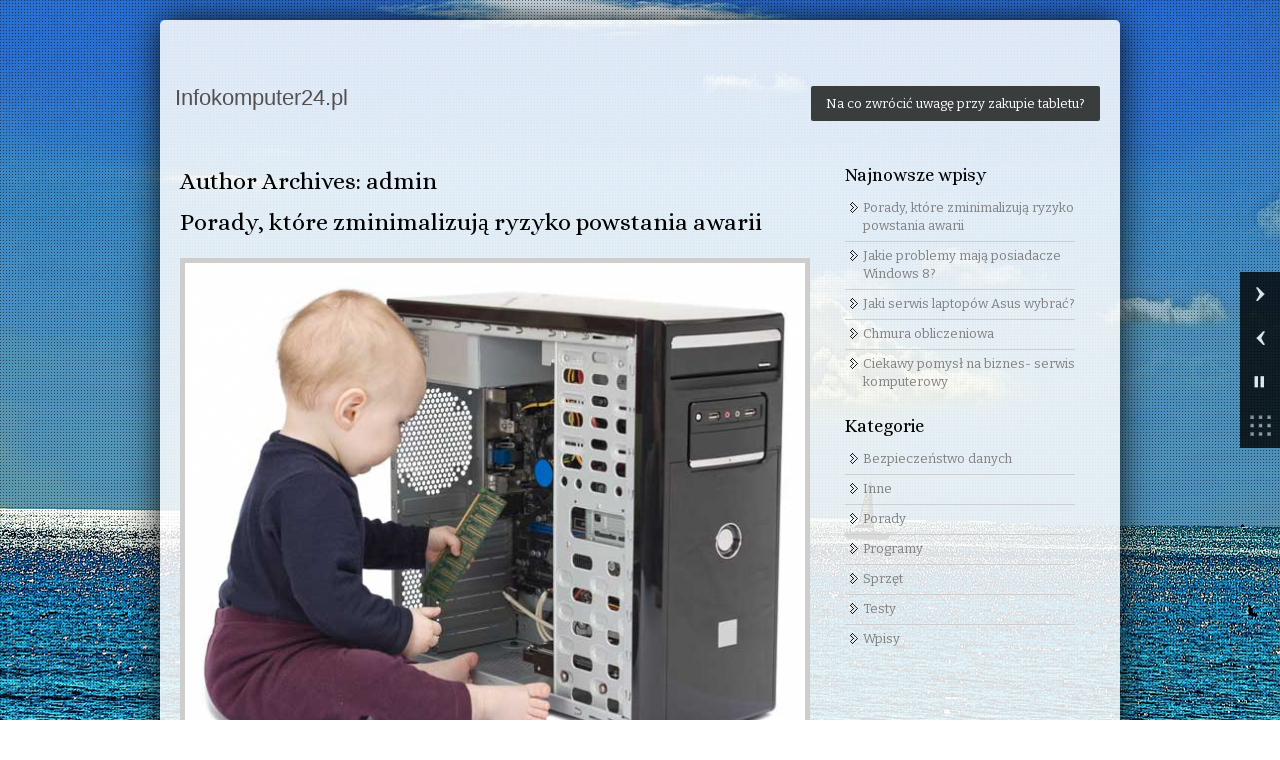

--- FILE ---
content_type: text/html; charset=UTF-8
request_url: http://infokomputer24.pl/author/admin/
body_size: 8085
content:
<!DOCTYPE html PUBLIC "-//W3C//DTD XHTML 1.0 Transitional//EN" "http://www.w3.org/TR/xhtml1/DTD/xhtml1-transitional.dtd">
<html lang="pl-PL">
<head>
<meta http-equiv="Content-Type" content="text/html; charset=UTF-8" />
<title>
admin | Author: admin | Infokomputer24.pl</title>
<meta content="text/html; charset=utf-8" http-equiv="Content-Type" />
<meta http-equiv="X-UA-Compatible" content="IE=9" />
<link rel="pingback" href="" />
<link rel="profile" href="http://gmpg.org/xfn/11" />
<link rel="alternate" type="application/rss+xml" title="Infokomputer24.pl &raquo; Kanał z wpisami" href="http://infokomputer24.pl/feed/" />
<link rel="alternate" type="application/rss+xml" title="Infokomputer24.pl &raquo; Kanał z komentarzami" href="http://infokomputer24.pl/comments/feed/" />
<link rel="alternate" type="application/rss+xml" title="Infokomputer24.pl &raquo; Kanał z wpisami, których autorem jest admin" href="http://infokomputer24.pl/author/admin/feed/" />
<link rel='stylesheet' id='bizstudio-style-css'  href='http://infokomputer24.pl/wp-content/themes/bizstudio-lite/style.css?ver=1.0.19' type='text/css' media='all' />
<link rel='stylesheet' id='bizstudio-theme-stylesheet-css'  href='http://infokomputer24.pl/wp-content/themes/bizstudio-lite/SketchBoard/css/skt-theme-stylesheet.css?ver=1.0.19' type='text/css' media='all' />
<link rel='stylesheet' id='flexslider-stylesheet-css'  href='http://infokomputer24.pl/wp-content/themes/bizstudio-lite/css/flexslider.css?ver=1.0.19' type='text/css' media='all' />
<link rel='stylesheet' id='flexslider-demo-stylesheet-css'  href='http://infokomputer24.pl/wp-content/themes/bizstudio-lite/css/demo.css?ver=1.0.19' type='text/css' media='all' />
<link rel='stylesheet' id='fancybox-demo-stylesheet-css'  href='http://infokomputer24.pl/wp-content/themes/bizstudio-lite/css/jquery.fancybox-1.3.4.css?ver=1.0.19' type='text/css' media='all' />
<link rel='stylesheet' id='superfish-demo-stylesheet-css'  href='http://infokomputer24.pl/wp-content/themes/bizstudio-lite/css/superfish.css?ver=1.0.19' type='text/css' media='all' />
<link rel='stylesheet' id='jcarousel-stylesheet-css'  href='http://infokomputer24.pl/wp-content/themes/bizstudio-lite/css/jcarousel.css?ver=1.0.19' type='text/css' media='all' />
<link rel='stylesheet' id='responsive-css-css'  href='http://infokomputer24.pl/wp-content/themes/bizstudio-lite/css/960_24_col_responsive.css?ver=1.0.19' type='text/css' media='all' />
<link rel='stylesheet' id='googleFontsTangerine-css'  href='//fonts.googleapis.com/css?family=Tangerine%3A400%2C700&#038;ver=1.0.19' type='text/css' media='all' />
<link rel='stylesheet' id='googleFontsABeeZee-css'  href='//fonts.googleapis.com/css?family=ABeeZee%7CAlice%7CArtifika%7CBitter&#038;ver=1.0.19' type='text/css' media='all' />
<link rel='stylesheet' id='skebggallery-css'  href='http://infokomputer24.pl/wp-content/themes/bizstudio-lite/SketchBoard/functions/sketch-background-gallery/inc/front/css/skebggallery.css?ver=4.1.1' type='text/css' media='all' />
<script type='text/javascript' src='http://infokomputer24.pl/wp-includes/js/jquery/jquery.js?ver=1.11.1'></script>
<script type='text/javascript' src='http://infokomputer24.pl/wp-includes/js/jquery/jquery-migrate.min.js?ver=1.2.1'></script>
<script type='text/javascript' src='http://infokomputer24.pl/wp-content/themes/bizstudio-lite/js/jquery.flexslider.js?ver=1.0'></script>
<script type='text/javascript' src='http://infokomputer24.pl/wp-content/themes/bizstudio-lite/js/customscript.js?ver=1.0'></script>
<script type='text/javascript' src='http://infokomputer24.pl/wp-content/themes/bizstudio-lite/js/superfish.js?ver=1.0'></script>
<script type='text/javascript' src='http://infokomputer24.pl/wp-content/themes/bizstudio-lite/js/jquery.jcarousel.js?ver=1.0'></script>
<script type='text/javascript' src='http://infokomputer24.pl/wp-content/themes/bizstudio-lite/js/jflickrfeed.min.js?ver=1.0'></script>
<script type='text/javascript' src='http://infokomputer24.pl/wp-content/themes/bizstudio-lite/js/jquery.mousewheel-3.0.4.pack.js?ver=1.0'></script>
<script type='text/javascript' src='http://infokomputer24.pl/wp-content/themes/bizstudio-lite/js/jquery.fancybox-1.3.4.pack.js?ver=1.0'></script>
<script type='text/javascript' src='http://infokomputer24.pl/wp-content/themes/bizstudio-lite/SketchBoard/functions/sketch-background-gallery/inc/front/js/skebggallery.js?ver=4.1.1'></script>
<meta name="viewport" content="width=device-width; initial-scale=1.0; maximum-scale=1.0; user-scalable=0;">
</head>

<body class="archive author author-admin author-2 body-background">
<div class="container_24 clearfix hfeed" id="wrapper">
<div id="wrapper-mid" class="container_24 clearfix">
<div id="header" class="clearfix">
  <div id="masthead" class="clearfix"> 
    <!-- #logo -->
    <div id="logo" class="grid_6 clearfix">
            <h1 id="site-title"> <span> <a href="http://infokomputer24.pl/" title="Infokomputer24.pl" rel="home">
        Infokomputer24.pl        </a> </span> </h1>
      <div class="clear"></div>
      <div id="site-description">
              </div>
          </div>
    
    <!-- #logo --> 
    
    <!-- #navigation -->
    <div id="nav" class="grid_17 clearfix">
      <div class="navi clearfix">
        <div id="skenav">
          			  <div class="menu" id="menu-container">
				<ul id="menu-main" class="menu">
				  <li class="page_item page-item-5"><a href="http://infokomputer24.pl/">Na co zwrócić uwagę przy zakupie tabletu?</a></li>
				</ul>
			  </div>
          
          <!-- #menu-container -->
          
                  </div>
        <!-- #skenav -->   
      </div>
      <!--navi--> 
    </div>
  </div>
  
  <!-- #masthead -->
  
    </div>
<!-- #header -->
<div id="main">
<div id="container" class="grid_16">
  <div id="content" role="main">
    <h1 class="entry-title author">Author Archives: <span class='vcard'><a class='url fn n' href='http://infokomputer24.pl/author/admin/' title='admin' rel='me'>admin</a></span></h1>
            <div class="post" id="post-87">
      <h2 class="entry-title"><a href="http://infokomputer24.pl/porady-ktore-zminimalizuja-ryzyko-powstania-awarii/" title="Porady, które zminimalizują ryzyko powstania awarii">
        Porady, które zminimalizują ryzyko powstania awarii        </a></h2>
      <div class="post-image clearfix">
                        <a href="http://infokomputer24.pl/wp-content/uploads/2014/06/compok.jpg" rel="blog_posts"><img src="http://infokomputer24.pl/wp-content/uploads/2014/06/compok.jpg" /><i class="fade"></i></a>
              </div>
      <div class="entry-meta"> <span class="author-name">
        <a href="http://infokomputer24.pl/author/admin/" title="Wpisy, których autorem jest admin" rel="author">admin</a>        </span> <span class="date-time">
        9th, 2014        </span> <span class="category-name">
        <a href="http://infokomputer24.pl/category/porady/" rel="category tag">Porady</a>        </span> <span class="comment">
        <span>Komentowanie nie jest możliwe</span>        </span> </div>
      <div class="entry clearfix">
        <p>Dyski twarde narażone są na awarie. Stosując się do kilku porad możemy jednak zminimalizować ryzyko ich powstania. Pierwszą podstawową kwestią jest zwrócenie uwagi na zasilacz podczas zakupów komputera. Porządny zasilacz kosztuje więcej niż tania obudowa, ale warto zainwestować w ten podzespół, nawet kiedy nie mamy prądożernego sprzętu. Skoki napięć wynikające[&#8230;] <span class="continue"><a href="http://infokomputer24.pl/porady-ktore-zminimalizuja-ryzyko-powstania-awarii/">Read More &rarr;</a></span></p>
      </div>
      <div class="post-tags">
        Tags:              </div>
      
      <!-- post tags --> 
      
    </div>
    <div class="clearfix"></div>
    
    <!---->
    
    <div class="border-post"></div>
    
    <!---->
    
        <div class="post" id="post-84">
      <h2 class="entry-title"><a href="http://infokomputer24.pl/jakie-problemy-maja-posiadacze-windows-8/" title="Jakie problemy mają posiadacze Windows 8?">
        Jakie problemy mają posiadacze Windows 8?        </a></h2>
      <div class="post-image clearfix">
                        <a href="http://infokomputer24.pl/wp-content/uploads/2014/06/w8.png" rel="blog_posts"><img src="http://infokomputer24.pl/wp-content/uploads/2014/06/w8.png" /><i class="fade"></i></a>
              </div>
      <div class="entry-meta"> <span class="author-name">
        <a href="http://infokomputer24.pl/author/admin/" title="Wpisy, których autorem jest admin" rel="author">admin</a>        </span> <span class="date-time">
        9th, 2014        </span> <span class="category-name">
        <a href="http://infokomputer24.pl/category/programy/" rel="category tag">Programy</a>        </span> <span class="comment">
        <span>Komentowanie nie jest możliwe</span>        </span> </div>
      <div class="entry clearfix">
        <p>Przesiadka z Windows XP bądź Windows 7 na najnowszy system operacyjny Microsoftu ? Windows 8 może być niemałym szokiem dla posiadaczy komputerów najprawdopodobniej z racji braku przycisku menu start, a także kilku innych ?udogodnień?, które niekoniecznie przypadły do gustu użytkownikom. Pierwszym problemem początkujących posiadaczy Windows 8 było znalezienie pulpitu, natomiast[&#8230;] <span class="continue"><a href="http://infokomputer24.pl/jakie-problemy-maja-posiadacze-windows-8/">Read More &rarr;</a></span></p>
      </div>
      <div class="post-tags">
        Tags:        <a href="http://infokomputer24.pl/tag/windows-8/" rel="tag">Windows 8</a>      </div>
      
      <!-- post tags --> 
      
    </div>
    <div class="clearfix"></div>
    
    <!---->
    
    <div class="border-post"></div>
    
    <!---->
    
        <div class="post" id="post-81">
      <h2 class="entry-title"><a href="http://infokomputer24.pl/jaki-serwis-laptopow-asus-wybrac/" title="Jaki serwis laptopów Asus wybrać?">
        Jaki serwis laptopów Asus wybrać?        </a></h2>
      <div class="post-image clearfix">
                        <a href="http://infokomputer24.pl/wp-content/uploads/2014/06/asus1.jpg" rel="blog_posts"><img src="http://infokomputer24.pl/wp-content/uploads/2014/06/asus1.jpg" /><i class="fade"></i></a>
              </div>
      <div class="entry-meta"> <span class="author-name">
        <a href="http://infokomputer24.pl/author/admin/" title="Wpisy, których autorem jest admin" rel="author">admin</a>        </span> <span class="date-time">
        9th, 2014        </span> <span class="category-name">
        <a href="http://infokomputer24.pl/category/porady/" rel="category tag">Porady</a>        </span> <span class="comment">
        <span>Komentowanie nie jest możliwe</span>        </span> </div>
      <div class="entry clearfix">
        <p>Serwis laptopów Asus, jaki oferuje producent rodzi także pewne wymagania względem użytkowników. Chcąc uzyskać usługę gwarancyjną musimy liczyć się z podjęciem próby samodzielnej diagnostyki. Polega to na podłączeniu laptopa Asusa do sieci elektrycznej, a następnie wykonania diagnostyki, która będzie odpowiednia w stosunku do urządzenia, które chcemy zareklamować, a w tym[&#8230;] <span class="continue"><a href="http://infokomputer24.pl/jaki-serwis-laptopow-asus-wybrac/">Read More &rarr;</a></span></p>
      </div>
      <div class="post-tags">
        Tags:              </div>
      
      <!-- post tags --> 
      
    </div>
    <div class="clearfix"></div>
    
    <!---->
    
    <div class="border-post"></div>
    
    <!---->
    
        <div class="post" id="post-73">
      <h2 class="entry-title"><a href="http://infokomputer24.pl/chmura-obliczeniowa/" title="Chmura obliczeniowa">
        Chmura obliczeniowa        </a></h2>
      <div class="post-image clearfix">
                        <a href="http://infokomputer24.pl/wp-content/uploads/2014/04/cmura-danych.jpg" rel="blog_posts"><img src="http://infokomputer24.pl/wp-content/uploads/2014/04/cmura-danych.jpg" /><i class="fade"></i></a>
              </div>
      <div class="entry-meta"> <span class="author-name">
        <a href="http://infokomputer24.pl/author/admin/" title="Wpisy, których autorem jest admin" rel="author">admin</a>        </span> <span class="date-time">
        24th, 2014        </span> <span class="category-name">
        <a href="http://infokomputer24.pl/category/inne/" rel="category tag">Inne</a>        </span> <span class="comment">
        <span>Komentowanie nie jest możliwe</span>        </span> </div>
      <div class="entry clearfix">
        <p>Chmura obliczeniowa jest to sposób przetwarzania danych opierający się na stosowaniu usług zapewnionych przez usługodawcę. Funkcjonalność ta jest usługą, dającą wartość dodaną użytkownikowi, oferowaną przez dane oprogramowanie. Nie ma przymusu zakupu licencji czy też konieczności montowania i administracji oprogramowaniem. Użytkownik płaci za korzystanie z określonej usługi, np. z arkusza kalkulacyjnego.[&#8230;] <span class="continue"><a href="http://infokomputer24.pl/chmura-obliczeniowa/">Read More &rarr;</a></span></p>
      </div>
      <div class="post-tags">
        Tags:              </div>
      
      <!-- post tags --> 
      
    </div>
    <div class="clearfix"></div>
    
    <!---->
    
    <div class="border-post"></div>
    
    <!---->
    
        <div class="post" id="post-69">
      <h2 class="entry-title"><a href="http://infokomputer24.pl/ciekawy-pomysl-na-biznes-serwis-komputerowy/" title="Ciekawy pomysł na biznes- serwis komputerowy">
        Ciekawy pomysł na biznes- serwis komputerowy        </a></h2>
      <div class="post-image clearfix">
              </div>
      <div class="entry-meta"> <span class="author-name">
        <a href="http://infokomputer24.pl/author/admin/" title="Wpisy, których autorem jest admin" rel="author">admin</a>        </span> <span class="date-time">
        23rd, 2014        </span> <span class="category-name">
        <a href="http://infokomputer24.pl/category/inne/" rel="category tag">Inne</a>        </span> <span class="comment">
        <span>Komentowanie nie jest możliwe</span>        </span> </div>
      <div class="entry clearfix">
        <p>Wśród tysięcy pomysłów na biznes, na które każdego dnia wpadają różni przedsiębiorcy, wyróżnić należałoby te, do rozpoczęcia których nie jest konieczny nie wiadomo jak olbrzymi budżet. Niewątpliwie do takich biznesów zaliczyć można pogotowie komputerowe&#8230; Rzecz jasna, nie ma nic za darmo, a bariera wejścia w ten biznes, pomimo braku konieczności[&#8230;] <span class="continue"><a href="http://infokomputer24.pl/ciekawy-pomysl-na-biznes-serwis-komputerowy/">Read More &rarr;</a></span></p>
      </div>
      <div class="post-tags">
        Tags:              </div>
      
      <!-- post tags --> 
      
    </div>
    <div class="clearfix"></div>
    
    <!---->
    
    <div class="border-post"></div>
    
    <!---->
    
        <div class="post" id="post-66">
      <h2 class="entry-title"><a href="http://infokomputer24.pl/jaki-jest-tablet-goclever-orion-785/" title="Jaki jest tablet GoClever Orion 785?">
        Jaki jest tablet GoClever Orion 785?        </a></h2>
      <div class="post-image clearfix">
              </div>
      <div class="entry-meta"> <span class="author-name">
        <a href="http://infokomputer24.pl/author/admin/" title="Wpisy, których autorem jest admin" rel="author">admin</a>        </span> <span class="date-time">
        22nd, 2014        </span> <span class="category-name">
        <a href="http://infokomputer24.pl/category/testy/" rel="category tag">Testy</a>        </span> <span class="comment">
        <span>Komentowanie nie jest możliwe</span>        </span> </div>
      <div class="entry clearfix">
        <p>Rynek urządzeń mobilnych zyskuje coraz większą popularność. Wiele osób szukając urządzenia bardziej mobilnego niż notebook i z większym ekranem niż smartfon decyduje się na zakup tabletu. Jak prezentuje się tablet marki GoClever? Przede wszystkim jest to model posiadający procesor czterordzeniowy Allwinner A31s taktowany zegarem o częstotliwości 1 GHz. Urządzenie wyposażone[&#8230;] <span class="continue"><a href="http://infokomputer24.pl/jaki-jest-tablet-goclever-orion-785/">Read More &rarr;</a></span></p>
      </div>
      <div class="post-tags">
        Tags:              </div>
      
      <!-- post tags --> 
      
    </div>
    <div class="clearfix"></div>
    
    <!---->
    
    <div class="border-post"></div>
    
    <!---->
    
        <div class="post" id="post-64">
      <h2 class="entry-title"><a href="http://infokomputer24.pl/wybrac-macbooka-air-czy-macbooka-pro/" title="Wybrać MacBooka Air czy MacBooka Pro?">
        Wybrać MacBooka Air czy MacBooka Pro?        </a></h2>
      <div class="post-image clearfix">
              </div>
      <div class="entry-meta"> <span class="author-name">
        <a href="http://infokomputer24.pl/author/admin/" title="Wpisy, których autorem jest admin" rel="author">admin</a>        </span> <span class="date-time">
        20th, 2014        </span> <span class="category-name">
        <a href="http://infokomputer24.pl/category/sprzet/" rel="category tag">Sprzęt</a>        </span> <span class="comment">
        <span>Komentowanie nie jest możliwe</span>        </span> </div>
      <div class="entry clearfix">
        <p>Komputery od Apple tj. MacBook Air, jak i MacBook Pro to bardzo pożądane sprzęty, które charakteryzują się zarówno wysoką ceną, jak i ciekawym wyglądem oraz dość dobrą wydajnością. MacBook Air występuje w dwóch wersjach z ekranami o przekątnej 11 i 13 cali. 11-calowa wersja MacBooka Air to wydatek około 4400[&#8230;] <span class="continue"><a href="http://infokomputer24.pl/wybrac-macbooka-air-czy-macbooka-pro/">Read More &rarr;</a></span></p>
      </div>
      <div class="post-tags">
        Tags:              </div>
      
      <!-- post tags --> 
      
    </div>
    <div class="clearfix"></div>
    
    <!---->
    
    <div class="border-post"></div>
    
    <!---->
    
        <div class="post" id="post-62">
      <h2 class="entry-title"><a href="http://infokomputer24.pl/jakie-telefony-i-komputery-oferuje-apple/" title="Jakie telefony i komputery oferuje Apple?">
        Jakie telefony i komputery oferuje Apple?        </a></h2>
      <div class="post-image clearfix">
              </div>
      <div class="entry-meta"> <span class="author-name">
        <a href="http://infokomputer24.pl/author/admin/" title="Wpisy, których autorem jest admin" rel="author">admin</a>        </span> <span class="date-time">
        16th, 2014        </span> <span class="category-name">
        <a href="http://infokomputer24.pl/category/sprzet/" rel="category tag">Sprzęt</a>        </span> <span class="comment">
        <span>Komentowanie nie jest możliwe</span>        </span> </div>
      <div class="entry clearfix">
        <p>Amerykańska firma Apple oferuje swoim klientom zarówno telefony, jak i komputery, które charakteryzują się zdecydowanie wyższą wydajnością niż moglibyśmy się tego spodziewać. Wśród ciekawych telefonów wymienić należy najnowszy model iPhone, czyli 5S. iPhone 5S występuje w trzech wersjach kolorystycznych, a mianowicie gwiezdnej szarości, złotym oraz srebrnym kolorze. Pojemność pamięci telefonu[&#8230;] <span class="continue"><a href="http://infokomputer24.pl/jakie-telefony-i-komputery-oferuje-apple/">Read More &rarr;</a></span></p>
      </div>
      <div class="post-tags">
        Tags:              </div>
      
      <!-- post tags --> 
      
    </div>
    <div class="clearfix"></div>
    
    <!---->
    
    <div class="border-post"></div>
    
    <!---->
    
        <div class="post" id="post-60">
      <h2 class="entry-title"><a href="http://infokomputer24.pl/kopia-posektorowa-zapewni-bezpieczenstwo/" title="Kopia posektorowa ? zapewni bezpieczeństwo?">
        Kopia posektorowa ? zapewni bezpieczeństwo?        </a></h2>
      <div class="post-image clearfix">
              </div>
      <div class="entry-meta"> <span class="author-name">
        <a href="http://infokomputer24.pl/author/admin/" title="Wpisy, których autorem jest admin" rel="author">admin</a>        </span> <span class="date-time">
        15th, 2014        </span> <span class="category-name">
        <a href="http://infokomputer24.pl/category/bezpieczenstwo/" rel="category tag">Bezpieczeństwo danych</a>        </span> <span class="comment">
        <span>Komentowanie nie jest możliwe</span>        </span> </div>
      <div class="entry clearfix">
        <p>Ciekawą formą zabezpieczenia naszego dysku twardego jest wykonanie kopii posektorowej. Nie gwarantuje ona rzecz jasna stuprocentowo, że nasze dane będą bezpieczne, aczkolwiek zwiększy się stopień prawdopodobieństwa, iż nie utracimy żadnych istotnych plików. Do wykonania kopii posektorowej możemy użyć skutecznego programu HDClone. Wystarczy wyposażyć się w wersję freeware tego oprogramowania, a[&#8230;] <span class="continue"><a href="http://infokomputer24.pl/kopia-posektorowa-zapewni-bezpieczenstwo/">Read More &rarr;</a></span></p>
      </div>
      <div class="post-tags">
        Tags:              </div>
      
      <!-- post tags --> 
      
    </div>
    <div class="clearfix"></div>
    
    <!---->
    
    <div class="border-post"></div>
    
    <!---->
    
        <div class="post" id="post-58">
      <h2 class="entry-title"><a href="http://infokomputer24.pl/pogotowie-komputerowe-dlaczego-warto-korzystac-z-takich-uslug/" title="Pogotowie komputerowe &#8211; dlaczego warto korzystać z takich usług?">
        Pogotowie komputerowe &#8211; dlaczego warto korzystać z takich usług?        </a></h2>
      <div class="post-image clearfix">
              </div>
      <div class="entry-meta"> <span class="author-name">
        <a href="http://infokomputer24.pl/author/admin/" title="Wpisy, których autorem jest admin" rel="author">admin</a>        </span> <span class="date-time">
        14th, 2014        </span> <span class="category-name">
        <a href="http://infokomputer24.pl/category/porady/" rel="category tag">Porady</a>        </span> <span class="comment">
        <span>Komentowanie nie jest możliwe</span>        </span> </div>
      <div class="entry clearfix">
        <p>Wiele użytkowników komputerów boryka się z różnymi awariami sprzętu. Czasem są to awarie, które można w łatwy i szybki sposób naprawić. Dobrym rozwiązaniem okazuje się skorzystanie z usług pogotowia komputerowego. Skorzystanie z usług pogotowia komputerowego ma wiele zalet. Powodem dla którego warto skorzystać z takiego rozwiązania jest wygoda takiej usługi.[&#8230;] <span class="continue"><a href="http://infokomputer24.pl/pogotowie-komputerowe-dlaczego-warto-korzystac-z-takich-uslug/">Read More &rarr;</a></span></p>
      </div>
      <div class="post-tags">
        Tags:              </div>
      
      <!-- post tags --> 
      
    </div>
    <div class="clearfix"></div>
    
    <!---->
    
    <div class="border-post"></div>
    
    <!---->
    
        <div class="pagination ">
      
        <div id="bizstudiolite-paginate"><span class='bizstudiolite-title'></span><span class='bizstudiolite-page bizstudiolite-current'>1</span><a href='http://infokomputer24.pl/author/admin/page/2/' class='bizstudiolite-page'>2</a><a href='http://infokomputer24.pl/author/admin/page/3/' class='bizstudiolite-page'>3</a><a href='http://infokomputer24.pl/author/admin/page/2/' class='bizstudiolite-next'>Next &rsaquo;</a>
  <div class="clear"></div>
</div>
    </div>
      </div>
</div>

<!-- content --> 

<!-- Sidebar -->

<div id="siderbar" class="grid_6">
  <div id="primary" class="widget-area" role="complementary">
  <ul class="xoxo">
    		<li id="recent-posts-2" class="widget-container widget_recent_entries">		<h3 class="widget-title">Najnowsze wpisy</h3>		<ul>
					<li>
				<a href="http://infokomputer24.pl/porady-ktore-zminimalizuja-ryzyko-powstania-awarii/">Porady, które zminimalizują ryzyko powstania awarii</a>
						</li>
					<li>
				<a href="http://infokomputer24.pl/jakie-problemy-maja-posiadacze-windows-8/">Jakie problemy mają posiadacze Windows 8?</a>
						</li>
					<li>
				<a href="http://infokomputer24.pl/jaki-serwis-laptopow-asus-wybrac/">Jaki serwis laptopów Asus wybrać?</a>
						</li>
					<li>
				<a href="http://infokomputer24.pl/chmura-obliczeniowa/">Chmura obliczeniowa</a>
						</li>
					<li>
				<a href="http://infokomputer24.pl/ciekawy-pomysl-na-biznes-serwis-komputerowy/">Ciekawy pomysł na biznes- serwis komputerowy</a>
						</li>
				</ul>
		</li>  </ul>
</div>

<!-- #primary .widget-area -->

<div id="secondary" class="widget-area" role="complementary">
  <ul class="xoxo">
    <li id="categories-2" class="widget-container widget_categories"><h3 class="widget-title">Kategorie</h3>		<ul>
	<li class="cat-item cat-item-7"><a href="http://infokomputer24.pl/category/bezpieczenstwo/" >Bezpieczeństwo danych</a>
</li>
	<li class="cat-item cat-item-10"><a href="http://infokomputer24.pl/category/inne/" >Inne</a>
</li>
	<li class="cat-item cat-item-4"><a href="http://infokomputer24.pl/category/porady/" >Porady</a>
</li>
	<li class="cat-item cat-item-6"><a href="http://infokomputer24.pl/category/programy/" >Programy</a>
</li>
	<li class="cat-item cat-item-5"><a href="http://infokomputer24.pl/category/sprzet/" >Sprzęt</a>
</li>
	<li class="cat-item cat-item-3"><a href="http://infokomputer24.pl/category/testy/" >Testy</a>
</li>
	<li class="cat-item cat-item-1"><a href="http://infokomputer24.pl/category/wpisy/" >Wpisy</a>
</li>
		</ul>
</li>  </ul>
</div>
<!-- #secondary .widget-area -->   <div class="clear"></div>
  
  <!-- Sidebar --> 
  
</div>

<div class="clear"></div>
</div>

<!-- #main -->

<div class="clear"></div>
</div>

<!--wrappermid-->

<div id="wrapper-down" class="container_24 clearfix"> 
  
  <!-- #footer -->
  
  <div id="footer">
    <div id="colophon">
      <div id="footer-widget-area" role="complementary">
  <div id="first" class="grid_8 widget-area">
    <ul class="xoxo">
            <li id="archives" class="widget-container">
        <h3 class="widget-title">
          Archives        </h3>
        <ul>
          	<li><a href='http://infokomputer24.pl/2014/06/'>Czerwiec 2014</a></li>
	<li><a href='http://infokomputer24.pl/2014/04/'>Kwiecień 2014</a></li>
	<li><a href='http://infokomputer24.pl/2014/03/'>Marzec 2014</a></li>
        </ul>
      </li>
          </ul>
  </div>
  
  <!-- #first .widget-area -->
  
  <div id="second" class=" grid_8 widget-area">
    <ul class="xoxo">
      <li id="tag_cloud-3" class="widget-container widget_tag_cloud"><h3 class="widget-title">Tagi</h3><div class="tagcloud"><a href='http://infokomputer24.pl/tag/windows-8/' class='tag-link-11' title='1 temat' style='font-size: 8pt;'>Windows 8</a></div>
</li>    </ul>
  </div>
  
  <!-- #second .widget-area -->
  
  <div id="third" class="grid_8 widget-area">
    <ul class="xoxo">
            <li id="skt-categories" class="widget-container">
        <h3 class="widget-title">
          Categories        </h3>
        <ul>
          	<li class="cat-item cat-item-7"><a href="http://infokomputer24.pl/category/bezpieczenstwo/" >Bezpieczeństwo danych</a>
</li>
	<li class="cat-item cat-item-10"><a href="http://infokomputer24.pl/category/inne/" >Inne</a>
</li>
	<li class="cat-item cat-item-4"><a href="http://infokomputer24.pl/category/porady/" >Porady</a>
</li>
	<li class="cat-item cat-item-6"><a href="http://infokomputer24.pl/category/programy/" >Programy</a>
</li>
	<li class="cat-item cat-item-5"><a href="http://infokomputer24.pl/category/sprzet/" >Sprzęt</a>
</li>
	<li class="cat-item cat-item-3"><a href="http://infokomputer24.pl/category/testy/" >Testy</a>
</li>
	<li class="cat-item cat-item-1"><a href="http://infokomputer24.pl/category/wpisy/" >Wpisy</a>
</li>
        </ul>
      </li>
          </ul>
  </div>
  <!-- #third .widget-area --> 
</div>
<!-- #footer-widget-area -->     </div>
    
    <!-- #colophon --> 
    
  </div>
  
  <!-- #footer --> 
  
</div>

<!--wrapperbottom--> 

<!-- #site-info -->

<div id="site-info" class="clearfix">
  <div class="container_24">
    <div class="left">
      <div class="copyright_text">
        Używamy plików cookies.       </div>
    </div>
    <div class="right">
      BizStudio by      
      Sketch Themes      </a></div>
  </div>
</div>

<!-- #site-info -->

</div>

<!-- #wrapper -->

<div class="clear"></div>


<script type="text/javascript">
jQuery(document).ready(function(){
jQuery(window).load(function() {
    jQuery('.flexslider').flexslider({
	namespace: "flex-",             //{NEW} String: Prefix string attached to the class of every element generated by the plugin
    selector: ".slides > li",       //{NEW} Selector: Must match a simple pattern. '{container} > {slide}' -- Ignore pattern at your own peril
    animation:"fade", //String: Select your animation type, "fade" or "slide"
    easing: "swing",               //{NEW} String: Determines the easing method used in jQuery transitions. jQuery easing plugin is supported!
    direction:"horizontal",        //String: Select the sliding direction, "horizontal" or "vertical"
    reverse: true,                 //{NEW} Boolean: Reverse the animation direction
    animationLoop: true,             //Boolean: Should the animation loop? If false, directionNav will received "disable" classes at either end
    smoothHeight: false,            //{NEW} Boolean: Allow height of the slider to animate smoothly in horizontal mode  
    startAt: 0,                     //Integer: The slide that the slider should start on. Array notation (0 = first slide)
    slideshow: true,                //Boolean: Animate slider automatically
    slideshowSpeed: 4000,//Integer: Set the speed of the slideshow cycling, in milliseconds
    animationSpeed: 450,//Integer: Set the speed of animations, in milliseconds
    initDelay: 0,                   //{NEW} Integer: Set an initialization delay, in milliseconds
    randomize: false,               //Boolean: Randomize slide order
    
    // Usability features
    pauseOnAction: true,            //Boolean: Pause the slideshow when interacting with control elements, highly recommended.
    pauseOnHover: false,            //Boolean: Pause the slideshow when hovering over slider, then resume when no longer hovering
    useCSS: true,                   //{NEW} Boolean: Slider will use CSS3 transitions if available
    touch: true,                    //{NEW} Boolean: Allow touch swipe navigation of the slider on touch-enabled devices
    video: false,                   //{NEW} Boolean: If using video in the slider, will prevent CSS3 3D Transforms to avoid graphical glitches
    
    // Primary Controls
    controlNav: true , //Boolean: Create navigation for paging control of each clide? Note: Leave true for manualControls usage , //Boolean: Create navigation for paging control of each clide? Note: Leave true for manualControls usage
    directionNav:true, //Boolean: Create navigation for previous/next navigation? (true/false)
    prevText: "Previous",           //String: Set the text for the "previous" directionNav item
    nextText: "Next",               //String: Set the text for the "next" directionNav item
    
    // Secondary Navigation
    keyboard: true,                 //Boolean: Allow slider navigating via keyboard left/right keys
    multipleKeyboard: false,        //{NEW} Boolean: Allow keyboard navigation to affect multiple sliders. Default behavior cuts out keyboard navigation with more than one slider present.
    mousewheel: false,              //{UPDATED} Boolean: Requires jquery.mousewheel.js (https://github.com/brandonaaron/jquery-mousewheel) - Allows slider navigating via mousewheel
    pausePlay: false,               //Boolean: Create pause/play dynamic element
    pauseText: "Pause",             //String: Set the text for the "pause" pausePlay item
    playText: "Play",               //String: Set the text for the "play" pausePlay item
    
    // Special properties
    controlsContainer: "",          //{UPDATED} jQuery Object/Selector: Declare which container the navigation elements should be appended too. Default container is the FlexSlider element. Example use would be $(".flexslider-container"). Property is ignored if given element is not found.
    manualControls: "",             //{UPDATED} jQuery Object/Selector: Declare custom control navigation. Examples would be $(".flex-control-nav li") or "#tabs-nav li img", etc. The number of elements in your controlNav should match the number of slides/tabs.
    sync: "",                       //{NEW} Selector: Mirror the actions performed on this slider with another slider. Use with care.
    asNavFor: "",                   //{NEW} Selector: Internal property exposed for turning the slider into a thumbnail navigation for another slider
    
    // Carousel Options
    itemWidth: 0,                   //{NEW} Integer: Box-model width of individual carousel items, including horizontal borders and padding.
    itemMargin: 0,                  //{NEW} Integer: Margin between carousel items.
    minItems: 0,                    //{NEW} Integer: Minimum number of carousel items that should be visible. Items will resize fluidly when below this.
    maxItems: 0,                    //{NEW} Integer: Maxmimum number of carousel items that should be visible. Items will resize fluidly when above this limit.
    move: 0,                        //{NEW} Integer: Number of carousel items that should move on animation. If 0, slider will move all visible items.
                                    
    // Callback API
    start: function(){},            //Callback: function(slider) - Fires when the slider loads the first slide
    before: function(){},           //Callback: function(slider) - Fires asynchronously with each slider animation
    after: function(){},            //Callback: function(slider) - Fires after each slider animation completes
    end: function(){},              //Callback: function(slider) - Fires when the slider reaches the last slide (asynchronous)
    added: function(){},            //{NEW} Callback: function(slider) - Fires after a slide is added
    removed: function(){}     
});
});
});
</script><!-- Sketch BG-Gallery Starts Here -->
		<script type="text/javascript">
			jQuery(document).ready(function(){
				jQuery.skebggallery('#skebggallery',{
					'delay':6000, 
					'fadeSpeed': 1000,
					'navigation':1,
					'playPause':1,
					'thumbnails':1,
					'thumb_style':'square'
				});
			});
		</script>
		<div id="skebggallery" class="skebg_global"><img class="skebg_bg" src="http://infokomputer24.pl/wp-content/themes/bizstudio-lite/images/sketchbg/slide1.jpg" /><img class="skebg_bg" src="http://infokomputer24.pl/wp-content/themes/bizstudio-lite/images/sketchbg/slide2.jpg" /><div class="skebg_overlay" style="background:url('http://infokomputer24.pl/wp-content/themes/bizstudio-lite/images/sketchbg/overlay/01.png')"></div>
		  </div>
		<!-- Sketch BG-Gallery Ends Here --><script type='text/javascript' src='http://infokomputer24.pl/wp-includes/js/comment-reply.min.js?ver=4.1.1'></script>
</body></html>
<!-- Page generated by LiteSpeed Cache 4.4.7 on 2026-01-20 01:01:19 -->

--- FILE ---
content_type: text/css
request_url: http://infokomputer24.pl/wp-content/themes/bizstudio-lite/style.css?ver=1.0.19
body_size: 13000
content:
/*
Theme Name: BizStudio Lite
Theme URI: http://www.sketchthemes.com/themes/bizstudio-full-width-responsive-wordpress-theme/
Description: BizStudio Lite is clean and elegant, responsive and multipurpose wordpress theme that works exceptionally well for business, corporate and portfolio establishments. It is an ideal theme for construction site, business, engineering industry, electrician or creative agency. With single click installation, BizStudio Lite theme comes with multiple theme options that lend an extra appeal to the landing page. This works best in marketing as well as digital marketing of your products. It is flexible to use and comes with 5 widgeted sections, custom copyright text to maintain exclusivity of your content, and translation ready feature to get your site going smooth on the business track.
Author: SketchThemes
Author URI: http://www.sketchthemes.com/
Version: 1.0.19
Text Domain: bizstudio-lite
License: GNU General Public License
License URI: http://www.gnu.org/licenses/gpl-2.0.html
Tags: light, two-columns, custom-menu, sticky-post, translation-ready, featured-images, full-width-template, theme-options, threaded-comments, full-width-template
Bizstudio Lite WordPress Theme, Copyright (C) 2013 SketchThemes
Bizstudio Lite WordPress theme is licensed under the GPL.
This program is free software: you can redistribute it and/or modify
it under the terms of the GNU General Public License as published by
the Free Software Foundation, either version 3 of the License, or
(at your option) any later version.
This program is distributed in the hope that it will be useful,
but WITHOUT ANY WARRANTY; without even the implied warranty of
MERCHANTABILITY or FITNESS FOR A PARTICULAR PURPOSE.  See the
GNU General Public License for more details.
You should have received a copy of the GNU General Public License
along with this program.  If not, see <http://www.gnu.org/licenses/>.
--------------------------------------------------------------
WARNING: (BEFORE YOU MAKE ANY CHANGES)
--------------------------------------------------------------
Please do not edit style.css or any other Theme files or 
Templates directly. If you do, your customizations will be lost 
as soon as you update Bizstudio Lite.
WordPress and SketchThemes highly recommends Child Theme.
Read More:
- http://codex.wordpress.org/Child_Themes  
--------------------------------------------------------------
*/
.clear {
clear:both;
}
/* float clearing for IE6 */
* html .clearfix {
height: 1%;
overflow: visible;
}
/* float clearing for IE7 */
*+html .clearfix {
min-height: 1%;
}
/* float clearing for everyone else */
.clearfix:after {
clear: both;
content: ".";
display: block;
height: 0;
visibility: hidden;
font-size: 0;
}
html, body, div, span, applet, object, iframe, h1, h2, h3, h4, h5, h6, p, blockquote, pre, a, abbr, acronym, address, big, cite, code, del, dfn, em, font, img, ins, kbd, q, s, samp, small, strike, strong, sub, sup, tt, var, b, u, i, center, dl, dt, dd, ol, ul, li, fieldset, form, label, legend, table, caption, tbody, tfoot, thead, tr, th, td {
background: transparent;
border: 0;
margin: 0;
padding: 0;
vertical-align: baseline;
}
h1, h2, h3, h4, h5, h6 {
clear: both;
font-weight: normal;
font-family: 'Alice', serif;
color: #000000;
}
p, dl, hr, h1, h2, h3, h4, h5, h6, ol, ul, pre, table, address, fieldset, figure {
font-weight: normal;
margin-bottom: 20px;
}
ol {
list-style: decimal outside none;
}
ul {
list-style-type: disc;
}
iframe {
max-width: 100%;
overflow: hidden;
}
blockquote {
background-color: #D1CFCF;
border-right: 3px solid #A9A9A9;
font-size: 14px;
font-style: italic;
padding: 8px 5px 1px 20px;
margin-right: 10px;
quotes: none;
}
blockquote:before, blockquote:after {
content: '';
content: none;
}
del {
text-decoration: line-through;
}
cite {
font-weight: bold;
}
/* tables */
table {
border-collapse: collapse;
border-spacing: 0;
}
th {
background: #cccccc;
;
}
th, td {
padding:3px 5px;
border: 1px solid #cccccc;
}
a img, a {
border: none;
outline:none;
}
a {
outline:none;
text-decoration: none;
color:#525252;
}
a:hover {
color: #222;
}
input, textarea, img {
outline:none;
}
/* =Layout
-------------------------------------------------------------- */
/*
LAYOUT: Two columns
DESCRIPTION: Two-column fixed layout with one sidebar right of content
*/
.page-template-portfolio-php #container {
width:auto;
margin-bottom: 30px;
}
#container {
float: left;
}
#content {
margin:0px;
}
#content embed {
max-width:100%;
}
/*
LAYOUT: One column, no sidebar
DESCRIPTION: One centered column with no sidebar
*/
.one-column #content {
margin: 0 auto;
width: 640px;
}
/*
LAYOUT: Full width, no sidebar
DESCRIPTION: Full width content with no sidebar; used for attachment pages
*/
.single-attachment #content {
margin: 0 auto;
width: 900px;
}
/* =Fonts
-------------------------------------------------------------- */
body, input, textarea, .page-title span, .pingback a.url {
font-family: Arial, Helvetica, sans-serif;
font-size:12px;
}
h3#comments-title, h3#reply-title, #skenav .menu, #skenav div.menu ul, #cancel-comment-reply-link, .form-allowed-tags, #site-info, #site-title, #wp-calendar, .comment-meta, .comment-body tr th, .comment-body thead th, .entry-content label, .entry-content tr th, .entry-content thead th, .entry-meta, .entry-title, .entry-utility, #respond label, .navigation, .page-title, .pingback p, .reply, .widget-title, .wp-caption-text, input[type=submit] {
font-family: "Helvetica Neue", Arial, Helvetica, "Nimbus Sans L", sans-serif;
}
pre {
font-family: "Courier 10 Pitch", Courier, monospace;
}
code {
font-family: Monaco, Consolas, "Andale Mono", "DejaVu Sans Mono", monospace;
}
hr {
background-color: #e7e7e7;
border: 0;
clear: both;
height: 1px;
margin-bottom: 18px;
}
/* Text elements */
p {
margin-bottom: 18px;
}
ul {
list-style: square;
margin: 0 0 18px 1.5em;
}
ol {
list-style: decimal;
margin: 0 0 18px 1.5em;
}
ol ol {
list-style: upper-alpha;
}
ol ol ol {
list-style: lower-roman;
}
ol ol ol ol {
list-style: lower-alpha;
}
ul ul, ol ol, ul ol, ol ul {
margin-bottom: 0;
}
dl {
margin: 0 0 24px 0;
}
dt {
font-weight: bold;
}
dd {
margin-bottom: 18px;
}
strong {
font-weight: bold;
}
cite, em, i {
font-style: italic;
}
big {
font-size: 131.25%;
}
ins {
background: #ffc;
text-decoration: none;
}
blockquote {
font-style: italic;
padding: 0 3em;
clear: both;
}
blockquote cite, blockquote em, blockquote i {
font-style: normal;
}
pre {
background: #f7f7f7;
color: #222;
line-height: 18px;
margin-bottom: 18px;
padding: 1.5em;
overflow: auto;
width: 93%;
}
abbr, acronym {
border-bottom: 1px dotted #666;
cursor: help;
}
sup, sub {
height: 0;
line-height: 1;
position: relative;
vertical-align: baseline;
}
sup {
bottom: 1ex;
}
sub {
top: .5ex;
}
input[type="text"], textarea {
background: #f9f9f9;
border: 1px solid #ccc;
padding: 2px;
}
/* Text meant only for screen readers */
.screen-reader-text {
position: absolute;
left: -9000px;
}
a.readmore {
background: url("images/readMore.png") no-repeat scroll center center transparent;
font-family: 'Alice', serif;
font-size: 13px;
height: 33px;
line-height: 32px;
text-align: center;
text-decoration: none;
width: 112px;
display: inline-block;
}
a.readmore:hover {
background:url('images/hover_read.png') center no-repeat;
}
/* =Structure
-------------------------------------------------------------- */
/* The main theme structure */
#wrapper {
box-shadow: 0 0 32px #111111;
margin: 20px auto 15px;
}
#wrapper-top {
background:none repeat scroll 0 0 #000000;
background-repeat:no-repeat;
border-radius: 5px 5px 0px 0px;
width: 100%;
height:12px;
opacity: 0.8;
display:none;
}
#wrapper-mid {
background:url('images/body_bg.png') repeat scroll 0 0 transparent;
height: auto;
border-radius:5px 5px 0 0;
}
#wrapper-down {
background-image: url("images/footer-bg.png");
background-repeat: repeat;
}
/* =Global Elements
-------------------------------------------------------------- */
/* Main global 'theme' and typographic styles */
body {
background-image:url('images/bg.png');
background-repeat: repeat;
}
body {
line-height: 1;
}
body, input, textarea {
color: #5E5E5E;
font-family: 'Bitter', serif;
font-size: 11px;
line-height: 18px;
}
/******** =Header-css
*********************************************/
#header {
padding: 27px 15px 0;
margin-top: 15px;
}
#masthead {
margin-top:0px;
margin-bottom: 25px;
}
#logo {
margin:0 auto;
float:left;
}
#logo img {
width: 100%;
}
#logo a {
display:block;
}
#site-title {
    margin: 27px 0 4px;
}
/* This is the custom header image */
/* =Menu
-------------------------------------------------------------- */
#nav {
float: right;
}
#nav-left {
background-image: url("images/menu-left.png");
background-repeat: no-repeat;
float: left;
height: 52px;
width: 28px;
}
#nav-right {
background-image:url(images/menu-right.png);
background-position: 0 0;
background-repeat: no-repeat;
width:28px;
height:52px;
float:left;
}
.navi {
float: right;
margin-top: 24px;
}
#skenav {
background-color: #3A3D3E;
background-repeat: repeat;
border: medium none;
border-radius: 2px;
display: block;
float: left;
margin-left: auto;
margin-right: auto;
/*padding: 3px 0;*/
width: auto;
}
#menu-main {
margin:0px;
}
#skenav .menu-header, div.menu {
display:inline-block;
zoom: 1;
*display: inline;
font-size: 13px;
width: auto;
}
#skenav .ske-menu ul.menu {
list-style: none;
margin: 0;
}
#skenav .ske-menu .menu li, div.menu li {
position: relative;
list-style: none outside none;
float: left;
display:inline-block;
zoom: 1;
*display: inline;
}
#skenav a {
/*border-radius: 5px 5px 5px 5px;*/
color: #FFFFFF;
display: block;
font-family: 'Bitter', serif;
line-height: 25px;
padding: 5px 15px;
text-decoration: none;
z-index: 99999;
transition: background 0.2s linear 0s;
}
#skenav ul ul {
display: none;
border-style: solid;
border-color: #ddd;
border-width: 0 1px 1px 1px;
position: absolute;
left: 0;
float: left;
width: 150px;
z-index: 99999;
background: #FCFCFC;
border-radius: 0 0 2px 2px;
margin:0px;
}
#skenav ul .sub-menu li {
display: block;
width: 152px;
}
#skenav ul ul li {
min-width: 150px;
margin: 0;
float:left;
display:block;
}
#skenav ul li:first-child a:hover {
border-radius: 2px 0 0 2px;
}
#skenav ul li:last-child a:hover {
border-radius: 0 2px 2px 0;
}
#skenav ul .children li:first-child, #skenav ul .sub-menu li:first-child {
border-top: none;
border-top-right-radius: 5px;
}
#skenav ul .children li:last-child, #skenav ul .sub-menu li:last-child {
border-bottom-left-radius: 5px;
border-bottom-right-radius: 5px;
}
#skenav ul ul li:first-child {
background:none;
padding-top: 0px;
}
#skenav ul ul ul li:first-child {
padding-top:0;
}
#skenav ul ul ul {
left: 100%;
top: 0;
border-radius: 0 0 2px 2px;
background: #FCFCFC;
}
#skenav ul ul a {
border: 1px solid transparent;
color: rgb(130, 130, 130);
line-height: 15px;
margin: 0px;
padding: 6px;
width: auto;
display:block;
}
#skenav li:hover > a {
/*background: #f4f4f4;
color: #404040;*/
z-index:999999999999;
transition: background 0.2s linear 0s;
}
#skenav ul ul li:hover > a, #skenav ul ul ul.children li:hover > a {
color:#000;
}
#skenav ul ul li.current_page_item a {
/*background-color: #c4c4c4;
border-radius:5px;
border: 1px solid #fff;*/
color:#000;
}
#skenav ul ul ul.children li a {
background-color: transparent;
color: rgb(130, 130, 130);
border: 1px solid transparent;
}
#skenav ul ul ul.children li.current_page_item a {
color:#000;
}
#skenav ul li.current_page_item > a, #skenav ul li.current-menu-ancestor > a, #skenav ul li.current-menu-item > a, #skenav ul li.current-menu-parent > a, #skenav ul li > a:hover {
background: none repeat scroll 0 0 #FCFCFC;
color: #404040;
}
* html #skenav ul li.current_page_item a, * html #skenav ul li.current-menu-ancestor a, * html #skenav ul li.current-menu-item a, * html #skenav ul li.current-menu-parent a, * html #skenav ul li a:hover {
background: none repeat scroll 0 0 #FCFCFC;
color: #404040;
}
#skenav ul ul li.current_page_item > a, #skenav ul ul li.current-menu-ancestor > a, #skenav ul ul li.current-menu-item > a, #skenavul ul ul li.current-menu-parent > a, #skenav ul ul li > a:hover {
background: none repeat scroll 0 0 transparent;
color: #000;
}
* html #skenav ul ul li.current_page_item a, * html #skenav ul ul li.current-menu-ancestor a, * html #skenav ul ul li.current-menu-item a, * html #skenav ul ul li.current-menu-parent a, * html #skenav ul ul li a:hover {
background: none repeat scroll 0 0 #transparent;
color: #000;
}
#gallery {
background-image: url("images/gallery-bg.jpg");
height: 318px;
padding-left: 7px;
padding-top: 5px;
width: 935px;
margin-bottom: 10px;
}
/* =Content
-------------------------------------------------------------- */
#main {
clear: both;
overflow: hidden;
padding: 0 15px;
margin-top: 20px;
-ms-word-wrap: break-word;
word-wrap: break-word;
}
.home #main {
padding:0px 15px;
}
#container img, #siderbar img {
height: auto;
margin: 0;
max-width: 100%;
}
#main .wp-caption {
background: none repeat scroll 0 0 #F1F1F1;
line-height: 18px;
margin-bottom: 20px;
max-width: 100%;
padding: 4px;
text-align: center;
}
#content {
margin-bottom: 15px;
padding-left:0px;
}
#content, #content input, #content textarea {
color: #000000;
font-size: 13px;
line-height: 21px;
}
#content p, #content ul, #content ol, #content dd, #content pre, #content hr {
margin-bottom:12px;
}
#content ul ul, #content ol ol, #content ul ol, #content ol ul {
margin-bottom: 0;
}
#content pre, #content kbd, #content tt, #content var {
font-size: 15px;
line-height: 21px;
}
#content code {
font-size: 13px;
}
#content dt, #content th {
color: #000;
}
#content h1, #content h2, #content h3, #content h4, #content h5, #content h6 {
color: #000;
line-height: 1.5em;
margin: 0 0 5px 0;
}
#content table {
border: 1px solid #e7e7e7;
margin: 0 -1px 24px 0;
text-align: left;
width: 100%;
}
#content tr th, #content thead th {
color: #888;
font-size: 12px;
font-weight: bold;
line-height: 18px;
padding: 9px 24px;
}
#content tr td {
border-top: 1px solid #e7e7e7;
padding: 6px 24px;
}
#content tr.odd td {
background: #f2f7fc;
}
blockquote p {
padding: 8px 0;
}
.post {
border-bottom:0px solid #E7E7E7;
padding-top:0px;
}
.hentry {
margin: 0 0 48px 0;
}
.home .sticky {
background: #f2f7fc;
border-top: 4px solid #000;
margin-left: -20px;
margin-right: -20px;
padding: 18px 20px;
}
.single .hentry {
margin: 0 0 36px 0;
}
.page-title {
color: #000;
font-size: 16px;
font-weight: bold;
margin: 0 0 36px 0;
}
.page-title span {
color: #000;
font-size: 16px;
font-weight: normal;
font-weight: bold;
}
.page-title a:link, .page-title a:visited {
color: #888;
text-decoration: none;
}
.page-title a:active, .page-title a:hover {
color: #ff4b33;
}
.page .border-post {
border: none;
}
#content .entry-title, #container .entry-title, .portfolio .entry-title, #site_map .title {
color: #000;
font-size: 24px;
font-weight:normal;
line-height: 1.3em;
margin-bottom:10px;
font-family: 'Alice', serif;
}
.entry-title a:link, .entry-title a:visited {
color: #000000;
text-decoration: none;
}
.entry-title a:active, .entry-title a:hover {
color: #000000;
}
.border-post {
border-top: 1px solid #CCCCCC;
margin-bottom: 10px;
}
.post .entry-meta {
background-color: #F4F4F4;
border-right: 5px solid #000000;
color: #888888;
float: right;
font-family: arial;
font-size: 12px;
margin-left: 7px;
margin-right: 0px;
margin-top: 0;
width: 150px;
}
.single_content {
}
.post .entry-meta span {
color:#000;
margin-bottom: 5px;
}
.post .entry-meta span a {
color:#000;
text-decoration: none;
display: inline-block;
}
.author-name, .author-name-comment, .comment-author cite {
background:url("images/post-meta.png") no-repeat scroll 0 5px;
transparent;
height: 19px;
padding-left: 23px;
}
.author-name {
display: block;
}
.author-name-comment {
background-position: 0 1px;
}
.author-name-comment a {
color: #000000 !important;
}
.date-time {
background:url("images/post-meta.png") no-repeat scroll 0 -16px transparent;
height: 19px;
padding-left: 20px;
margin-right: 15px;
padding-bottom: 5px;
padding-top: 0;
}
.date-time {
}
.category-name {
background:url("images/post-meta.png") no-repeat scroll 0 -35px transparent;
padding-left: 20px;
margin-bottom: 0 !important;
margin-right: 15px;
padding-bottom: 0;
padding-top: 0;
display: block;
}
.entry-meta abbr, .entry-utility abbr {
border: none;
}
.entry-meta abbr:hover, .entry-utility abbr:hover {
border-bottom: 1px dotted #666;
}
.entry-content, .entry-summary {
clear: both;
padding: 12px 0 0 0;
}
.post-tags {
margin: 20px 0 7px;
padding: 3px 10px 3px 0px;
}
#content .entry-summary p:last-child {
margin-bottom: 12px;
}
.entry-content fieldset {
border: 1px solid #e7e7e7;
margin: 0 0 24px 0;
padding: 24px;
}
.entry-content fieldset legend {
background: #fff;
color: #000;
font-weight: bold;
padding: 0 24px;
}
.entry-content input {
margin: 0 0 24px 0;
}
.entry-content input.file, .entry-content input.button {
margin-right: 24px;
}
.entry-content label {
color: #888;
font-size: 12px;
}
.entry-content select {
margin: 0 0 24px 0;
}
.entry-content sup, .entry-content sub {
font-size: 10px;
}
.entry-content blockquote.left {
float: left;
margin-left: 0;
margin-right: 24px;
text-align: right;
width: 33%;
}
.entry-content blockquote.right {
float: right;
margin-left: 24px;
margin-right: 0;
text-align: left;
width: 33%;
}
.page-link {
color: #000;
font-weight: bold;
margin: 0 0 22px 0;
word-spacing: 0.5em;
}
.page-link a:link, .page-link a:visited {
background: #f1f1f1;
color: #333;
font-weight: normal;
padding: 0.5em 0.75em;
text-decoration: none;
}
.home .sticky .page-link a {
background: #d9e8f7;
}
.page-link a:active, .page-link a:hover {
color: #ff4b33;
}
body.page .edit-link {
clear: both;
display: block;
}
#entry-author-info {
background: #f2f7fc;
border-top: 4px solid #000;
clear: both;
font-size: 14px;
line-height: 20px;
margin: 24px 0;
overflow: hidden;
padding: 18px 20px;
}
#entry-author-info #author-avatar {
background: #fff;
border: 1px solid #e7e7e7;
float: left;
height: 60px;
margin: 0 -104px 0 0;
padding: 11px;
}
#entry-author-info #author-description {
float: left;
margin: 0 0 0 104px;
}
#entry-author-info h2 {
color: #000;
font-size: 100%;
font-weight: bold;
margin-bottom: 0;
}
.entry-utility {
clear: both;
color: #888;
font-size: 12px;
line-height: 18px;
}
.entry-meta a, .entry-utility a {
color: #000;
}
.entry-meta a:hover, .entry-utility a:hover {
color: #000;
}
#content .video-player {
padding: 0;
}
/* =Asides
-------------------------------------------------------------- */
.home #content .category-asides p {
font-size: 13px;
line-height: 20px;
margin-bottom: 10px;
margin-top: 0;
}
.home .hentry.category-asides {
padding: 0;
}
.home #content .category-asides .entry-content {
padding-top: 0;
}
/* =Gallery listing
-------------------------------------------------------------- */
.category-gallery .size-thumbnail img {
border: 10px solid #f1f1f1;
margin-bottom: 0;
}
.category-gallery .gallery-thumb {
float: left;
margin-right: 20px;
margin-top: -4px;
}
.home #content .category-gallery .entry-utility {
padding-top: 4px;
}
/* =Attachment pages
-------------------------------------------------------------- */
.attachment .entry-content .entry-caption {
font-size: 140%;
margin-top: 24px;
}
.attachment .entry-content .nav-previous a:before {
content: '\2190\00a0';
}
.attachment .entry-content .nav-next a:after {
content: '\00a0\2192';
}
/* =Images
------------------------------------------------------------- */
#content .attachment img {
max-width: 900px;
}
#content .alignleft, #content img.alignleft {
display: inline;
float: left;
margin-right: 24px;
margin-top: 4px;
}
.alignleft {
display: inline;
float: left;
}
#content .alignright, #content img.alignright {
display: inline;
float: right;
margin-left: 24px;
margin-top: 4px;
}
.alignright {
display: inline;
float: right;
}
#content .aligncenter, #content img.aligncenter {
clear: both;
display: block;
margin-left: auto;
margin-right: auto;
}
#content img.alignleft, #content img.alignright, #content img.aligncenter {
margin-bottom: 12px;
}
#content .wp-caption {
background: #f1f1f1;
line-height: 18px;
margin-bottom: 20px;
padding: 4px;
text-align: center;
clear: both;
}
#content .wp-caption p.wp-caption-text {
color: #888;
font-size: 12px;
margin: 5px;
}
#content .wp-smiley {
margin: 0;
}
#content .gallery {
margin: 0 auto 18px;
}
.gallery .gallery-item {
float: left;
margin-top: 0;
text-align: center;
width: 33%;
}
#content .gallery img {
border: 2px solid #cfcfcf;
}
#content .gallery .gallery-caption {
color: #888;
font-size: 12px;
margin: 0 0 12px;
}
#content .gallery dl {
margin: 0;
}
#content .gallery br+br {
display: none;
}
#content .attachment img { /* single attachment images should be centered */
display: block;
margin: 0 auto;
}
/* =Navigation
-------------------------------------------------------------- */
.navigation {
color: #888888;
font-family: arial;
font-size: 12px;
line-height: 18px;
overflow: hidden;
margin-top: 10px;
border-top: 1px solid #808080;
padding-top: 2px;
}
.navigation a:link, .navigation a:visited {
color: #888;
text-decoration: none;
margin:0px 10px;
}
.navigation a:active, .navigation a:hover {
color: #000000;
}
.nav-previous {
float: left;
width: 50%;
}
.nav-next {
float: right;
text-align: right;
width: 50%;
}
#nav-above {
margin: 0 0 18px 0;
}
#nav-above {
display: none;
}
.paged #nav-above, .single #nav-above {
display: block;
}
#nav-below {
margin: 0px 0 0 0;
}
/* =Comments
-------------------------------------------------------------- */
.comment-content {
float: right;
width: 550px;
}
#comments {
clear: both;
}
#comments .navigation {
padding: 0 0 18px 0;
}
h3#comments-title, h3#reply-title {
color: #000;
font-size: 20px;
font-weight: bold;
margin-bottom: 0;
}
h3#comments-title {
padding: 24px 0;
}
.commentlist {
list-style: none;
margin: 0;
}
.navigation.comment-nav {
border: medium none;
}
.commentlist .alt {
margin-bottom:15px;
padding-bottom:1px;
}
.commentlist .alt p {
}
.commentlist p {
padding:0px 10px;
}
.commentlist li.comment {
border-bottom: 1px solid #E7E7E7;
line-height: 24px;
margin: 0 0 24px;
}
.commentlist li {
margin:10px 0px;
}
.commentlist li:last-child {
border-bottom: none;
margin-bottom: 0;
}
#comments .comment-body ul, #comments .comment-body ol {
margin-bottom: 18px;
}
#comments .comment-body p:last-child {
margin-bottom: 6px;
}
#comments .comment-body blockquote p:last-child {
margin-bottom: 24px;
}
.commentlist ol {
list-style: decimal;
}
.avtar {
border: 1px solid #CCCCCC;
border-radius: 15px 15px 15px 15px;
float: left;
margin: 7px 1px;
overflow: hidden;
padding: 1px;
}
.commentlist .avatar {
border: 1px solid #CCCCCC;
border-radius: 15px 15px 15px 15px;
float: left;
margin: 0 10px !important;
overflow: hidden;
padding: 1px;
}
.comment-author {
}
.comment-author cite {
color: #000;
font-style: normal;
font-weight: bold;
}
.comment-author .says {
font-style: italic;
}
.comment-meta {
font-size: 12px;
margin: 0 0 18px 0;
}
.comment-meta a:link, .comment-meta a:visited {
color: #888;
text-decoration: none;
}
.comment-meta a:active, .comment-meta a:hover {
color: #ff4b33;
}
.commentlist .even {
}
.commentlist .bypostauthor {
}
.reply {
font-family: arial;
font-size: 12px;
margin-left: 11px;
margin-top: -12px;
padding: 0 0 8px;
text-align: justify;
}
.reply a, a.comment-edit-link {
color: #888;
}
.reply a:hover, a.comment-edit-link:hover {
color: #ff4b33;
}
.commentlist .children {
list-style: none;
margin: 0;
padding-left: 35px;
}
.commentlist .children li {
border: none;
margin: 0;
}
.nopassword, .nocomments {
display: none;
}
#comments .pingback {
border-bottom: 1px solid #e7e7e7;
margin-bottom: 18px;
padding-bottom: 18px;
}
.commentlist li.comment+li.pingback {
margin-top: -6px;
clear: both;
}
#comments .pingback p {
color: #888;
display: block;
font-size: 12px;
line-height: 18px;
margin: 0;
}
#comments .pingback .url {
font-size: 13px;
font-style: italic;
}

/* Comments form */
input[type=submit] {
color: #333;
}
#content #respond {
border-top: 1px solid #808080;
color: #000000;
font-size: 20px;
margin-bottom: 0;
overflow: hidden;
padding: 10px 0;
float: left;
position: relative;
width: 100%;
}
#content #respond h3 {
background-image: url("images/go_next_black.png");
background-position: 0 7px;
background-repeat: no-repeat;
padding-left: 16px;
}
.comments-template {
border-top:1px solid #808080;
margin-top: 4px;
}
#comments {
background-image: url("images/comments.png");
background-repeat: no-repeat;
color: #000000;
font-size: 20px;
line-height: 48px !important;
margin-bottom: 0;
padding: 5px 0 5px 51px;
}
.commentmetadata {
color:#FFFFFF;
margin:3px 0;
padding:2px 10px;
}
.commentmetadata a {
color:#FFFFFF;
text-decoration:none;
}
#commentform input[type="submit"] {
background-color: transparent;
background-image: url("images/post-submit.png");
border: 0 none;
cursor: pointer;
height: 50px;
width: 144px;
text-indent: -999em;
margin-top: 15px;
}
#commentform input#author:focus, #commentform input#email:focus, #commentform input#url:focus, #commentform textarea:focus {
border-color: #BDBDBD !important;
box-shadow: 1px 1px 4px rgba(0, 0, 0, 0.1) inset;
}
#commentform {
width: 100%;
}
#commentform .name, #commentform .mail, #commentform .website {
width: 261px;
}
#commentform .mail {
}
#commentform input[type="text"] {
width: 198px;
float: right;
}
#commentform textarea {
height: 130px;
width: 639px;
}
.postmetadata {
background-color:#373737;
color:#FFFFFF;
margin:7px 0;
padding:2px 10px;
}
.postmetadata a {
color:#fff;
text-decoration:none;
}
#respond p {
margin: 8px 0 0;
}
#respond .comment-notes {
margin-bottom: 1em;
}
.form-allowed-tags {
line-height: 1em;
}
.children #respond {
margin: 0 48px 0 0;
}
h3#reply-title {
margin: 18px 0;
}
#comments-list #respond {
margin: 0 0 18px 0;
}
#comments-list ul #respond {
margin: 0;
}
#cancel-comment-reply-link {
font-size: 12px;
font-weight: normal;
line-height: 18px;
display: block;
}
#respond .required {
color: #ff4b33;
font-weight: bold;
}
.field {
margin: 8px 0;
padding: 0 10px;
}
.field #input {
float: left;
}
#respond label {
color: #888888;
float: left;
font-size: 12px;
margin-right: 4px;
vertical-align: top;
}
#respond input {
margin: 0 0 9px;
width: 98%;
}
#respond textarea {
width: 418px;
}
#respond .form-allowed-tags {
color: #888;
font-size: 12px;
line-height: 18px;
}
#respond .form-allowed-tags code {
font-size: 11px;
}
#respond .form-submit {
margin: 12px 0;
}
#respond .form-submit input {
}
/* =Widget Areas
-------------------------------------------------------------- */
.widget-area ul {
list-style: none;
margin-left: 0;
}
.widget-area ul ul {
list-style: none;
margin-left:0px;
}
.widget_search #s {/* This keeps the search inputs in line */
width: 60%;
}
.widget_search label {
display: none;
}
.widget-container {
margin: 0 0 25px 0;
list-style-type: none;
}
.widget-title {
font-family: 'Alice', serif;
color: #000000;
margin-bottom:10px;
font-size:18px;
}
#siderbar .widget-container select {
max-width: 100%;
}
#siderbar .widget-area ul ul li {
border-top: 1px solid #CFCFCF;
margin-bottom: 5px;
padding-bottom: 0;
padding-top: 5px;
}
#siderbar .widget-area ul ul li:first-child {
border-top:0px;
}
#siderbar .widget-area .widget-container ul li > a:first-child {
background-image: url("images/about_07.jpg");
background-position: left 1px;
background-repeat: no-repeat;
color: #808080;
font-size: 13px;
padding-left: 18px;
display: inline-block;
zoom: 1;
*display: inline;
}
.recentcomments {
background: url("images/about_07.jpg") no-repeat scroll left 8px transparent;
padding-left: 18px;
}
#siderbar .widget-area .widget-container.widget_recent_comments ul .recentcomments a {
background: none repeat scroll 0 0 transparent;
}
.widget-area a:link, .widget-area a:visited {
text-decoration: none;
}
.widget-area a:active, .widget-area a:hover {
text-decoration: none;
}
.widget-area .entry-meta {
font-size: 11px;
}
#wp_tag_cloud div {
line-height: 1.6em;
}
.widget_rss a.rsswidget {
color: #000;
}
.widget_rss a.rsswidget:hover {
color: #ff4b33;
}
.widget_rss .widget-title img {
width: 11px;
height: 11px;
}
/********Search***********/
#searchform {
background-image: url("images/search-bg.jpg");
background-repeat: no-repeat;
border: 1px solid #CCCCCC;
height: 25px;
margin-top: 8px;
padding-top: 4px;
width: 228px;
}
.error404 #searchform {
margin-left: 0px;
}
#searchform input[type="text"] {
background: none repeat scroll 0 0 transparent;
border: 0 solid rgb(204, 204, 204);
color: rgb(102, 102, 102);
float: left;
margin-left: 5px;
margin-right: 5px;
padding: 3px 3px 3px 5px;
width: 190px;
}
#searchform input[type="submit"] {
border: 0 none;
cursor: pointer;
text-indent: -999em;
background:none;
width:15px;
height:17px;
float:left;
}
#search {
float:right;
height:55px;
}
/***************registration***************/
.reg .logged {
margin-top: 39px;
margin-left: 65px;
display: inline-block;
}
.reg .logged a {
color: #059385;
display: inline-block;
}
/* Main sidebars */
#siderbar #search {
float:none;
}
#siderbar {
margin: 0 0 0 30px;
padding: 0;
}
#primary, #secondary {
}
#secondary {
clear: right;
}
#main .widget-area ul {
margin-left: 0;
padding: 0 0px 0 0;
}
#main .widget-area ul ul {
border: none;
margin-left: 0px;
padding: 0;
}
#primary {
}
#secondary {
}
#main #primary ul {
}
/* =Footer
-------------------------------------------------------------- */
/* Footer widget areas */
#footer-widget-area {
margin-top: 17px;
padding: 30px 15px 0;
position: relative;
}
/* Structure the footer area */
#footer-widget-area {
overflow: hidden;
}
#footer-widget-area .widget-area {
float: left;
margin-right: 20px;
width: 285px;
}
#footer-widget-area div.widget-area > ul:first-child > h3:first-child {
position: absolute;
top: 0;
}
#footer-widget-area div.widget-area > ul li:first-child > h3:first-child {
position: absolute;
top: 0;
}
#footer-widget-area #fourth {
margin-right: 0;
}
#footer .widget-title {
color:#FFFFFF;
font-size: 17px;
font-weight: normal;
margin-bottom:13px;
font-family: 'Alice', serif;
}
#footer .widget-area a:link, #footer .widget-area a:visited {
color: #AAAAAA;
display: block;
padding-bottom: 3px;
text-decoration: none;
width: 203px;
}
#footer .widget-area .widget-container ul li {
background-image: url("images/footer-arrow.png");
background-position: left 3px;
background-repeat: no-repeat;
font-size: 12px;
margin-bottom: 5px;
padding-left: 19px;
}
#footer .widget-area a:active, #footer .widget-area a:hover {
text-decoration: none;
}
#footer .widget-area .recent-project li {
background: none repeat scroll 0 0 transparent !important;
float: left;
margin: 0 0px 10px !important;
padding: 0 !important;
}
#footer .widget-area .recent-project li a {
border-bottom: 0 none;
text-decoration: none;
width: auto;
position:relative;
}
#footer .widget-area .recent-project li a img {
background-color: #FFFFFF;
border: 2px solid #626264;
margin-right: 6px;
width: 52px;
}
#footer .widget-area .recent-project li a i {
background: url("images/zoom-bg-s.png") no-repeat scroll center center transparent;
height: 96%;
left: 0;
position: absolute;
top: 0;
width:56px;
opacity:0;
filter: alpha(opacity = 0);
}
#footer {
background-image: url("images/footer-sheddow.png");
background-position: center top;
background-repeat: no-repeat;
border-top: 5px solid #000000;
margin-bottom: 0;
margin-top: 0;
overflow:hidden;
}
.widget-container.flickrimg {
float: left;
}
#footer-widget-area .widget-area .social {
margin-bottom: 15px;
}
#footer-widget-area .widget-area .social li {
float: left;
margin-left: 0;
}
#footer-widget-area .widget-area .social li a {
border: 0 none;
float: left;
margin-right: 6px;
width: 32px;
height:32px;
display:block;
padding: 0;
}
#footer-widget-area .widget-area .contact-info {
display:block;
}
#footer-widget-area .widget-area .contact-info li img {
margin-right:5px;
}
#footer-widget-area .widget-area .contact-info li {
margin-bottom:5px;
margin-bottom: 8px;
font-size: 12px;
}
#colophon {
overflow: hidden;
padding:0px 0;
}
#site-info {
background-image: url("images/footer-last-bg.png");
background-repeat: repeat;
border-radius: 0 0 5px 5px;
float: left;
font-family: 'Artifika', serif;
height: auto;
padding-bottom: 5px;
}
#site-info .left {
float:left;
padding-left: 15px;
padding-top: 10px;
}
#site-info .right {
float:right;
padding-right: 15px;
padding-top: 10px;
}
#site-info a {
color: #747474;
font-family: Artifika;
font-style: italic;
text-decoration: none;
}
#site-info a:hover {
color:#ffffff;
}
#site-generator {
font-style: italic;
position: relative;
}
#site-generator a {
color: #666;
display: inline-block;
line-height: 16px;
padding-left: 20px;
text-decoration: none;
}
#site-generator a:hover {
text-decoration: underline;
}
img#wpstats {
display: block;
margin: 0 auto 10px;
}
/* =Mobile Safari ( iPad, iPhone and iPod Touch )
-------------------------------------------------------------- */
pre {
-webkit-text-size-adjust: 140%;
}
code {
-webkit-text-size-adjust: 160%;
}
#skenav, .entry-meta, .entry-utility, .navigation, .widget-area {
}
.entry-meta, .entry-utility {
background-color:#373737;
color:#FFFFFF;
margin:7px 0;
padding:2px 10px;
}
.date {
}
.category {
}
.category a {
margin:0px;
}
.author {
}
.comment {
margin-right: 15px;
padding-bottom: 5px;
padding-left: 20px;
padding-top: 0;
}
#site-description {
-webkit-text-size-adjust: none;
}
/* =Full Width Gallery Style
-------------------------------------------------------------- */
.page-template-template-fullwidthgallery-php {
position: relative;
}
.page-template-template-fullwidthgallery-php #wrapper {
margin-top:0px;
box-shadow: 0 3px 11px #111111;
background: url("images/body_bg.png") repeat scroll 0 0 transparent;
}
.page-template-template-fullwidthgallery-php #wrapper-mid {
border-radius:0px;
background:none;
}
.page-template-template-fullwidthgallery-php #wrapper-down {
display:none;
}
.page-template-template-fullwidthgallery-php #header {
padding:0px;
}
.page-template-template-fullwidthgallery-php #main {
margin:0px;
padding:0px;
}
.page-template-template-fullwidthgallery-php #masthead {
margin-bottom: 8px;
}
.page-template-template-fullwidthgallery-php #site-info {
float: none;
position: absolute;
bottom: 0;
}
/* =Print Style
-------------------------------------------------------------- */
@media print {
body {
background: none !important;
}
#wrapper {
clear: both !important;
display: block !important;
float: none !important;
position: relative !important;
}
#header {
border-bottom: 2pt solid #000;
padding-bottom: 18pt;
}
#colophon {
border-top: 2pt solid #000;
}
#site-title, #site-description {
float: none;
line-height: 1.4em;
margin: 0;
padding: 0;
}
#site-title {
font-size: 13pt;
}
.entry-content {
font-size: 14pt;
line-height: 1.6em;
}
.entry-title {
font-size: 21pt;
}
#skenav, #branding img, #respond, .comment-edit-link, .edit-link, .navigation, .page-link, .widget-area {
display: none !important;
}
#container, #header, #footer {
margin: 0;
width: 100%;
}
#content, .one-column #content {
margin: 24pt 0 0;
width: 100%;
}
.wp-caption p {
font-size: 11pt;
}
#site-info, #site-generator {
float: none;
width: auto;
}
#colophon {
width: auto;
}
img#wpstats {
display: none;
}
#site-generator a {
margin: 0;
padding: 0;
}
#entry-author-info {
border: 1px solid #e7e7e7;
}
#main {
display: inline;
}
.home .sticky {
border: none;
}
}
/******Home-page**********/
.front-page-box {
}
.front-page-box .title {
font-size: 20px;
position: relative;
top: 215px;
}
.front-page-box .box-container {
float: left;
text-align: center;
margin-left: 36px;
margin-top: 12px;
}
.front-page-box .box-container:first-child {
margin-left: 22px;
}
.front-page-box .box-container .textwidget > a {
text-decoration: none;
height: 189px;
width: 189px;
display: inline-block;
zoom: 1;
*display: inline;
margin: 0 3px 3px 0;
-webkit-transform: scale(1, 1);
-webkit-transition-timing-function: ease-out;
-webkit-transition-duration: 250ms;
-moz-transform: scale(1, 1);
-moz-transition-timing-function: ease-out;
-moz-transition-duration: 250ms;
}
.front-page-box .box-container .textwidget > a:hover {
-webkit-transform: scale(1.05, 1.07);
-webkit-transition-timing-function: ease-out;
-webkit-transition-duration: 250ms;
-moz-transform: scale(1.05, 1.07);
-moz-transition-timing-function: ease-out;
-moz-transition-duration: 250ms;
position: relative;
z-index: 99;
}
.front-page-box .box-container .textwidget > img {
height: 189px;
width: 189px;
}
.front-page-box .box-container .text {
font-size: 13px;
line-height: 20px;
margin-top: 34px;
text-align: center;
}
.home .content {
font-size: 15px;
line-height: 28px;
text-align: center;
}
.home .content .title {
font-size: 21px;
margin-bottom: 15px;
margin-top: 30px;
}
.home .title {
color: #000000;
font-family: 'Alice', serif;
}
.recent-post {
margin: 35px 0;
}
.recent-post .box {
float: left;
margin-left: 27px;
}
.recent-post .box:first-child {
}
.recent-post .image-bg {
background: none repeat scroll 0 0 #F2F2F2;
border: 2px solid #D8D8D8;
overflow: hidden;
position: relative;
}
.recent-post .image-bg {
display:block;
}
.recent-post .image-bg img {
height: 149px;
padding: 5px;
width: 255px;
}
.recent-post .image-bg .fade {
background: url("images/zoom-bg-s.png") no-repeat scroll center center transparent;
height: 149px;
left: 5px;
position: absolute;
top: 5px;
width: 255px;
opacity:0;
filter: alpha(opacity = 0);
}
.recent-post .image-bg img {
}
.recent-post .title {
font-size: 18px;
margin: 15px 0;
}
.recent-post .text {
font-size: 13px;
line-height: 21px;
}
.twitter-bg {
background-image: url("images/tbg.jpg");
background-repeat: repeat;
padding-right: 10px;
border-radius: 8px 8px 8px 8px;
}
.twiiter-wrap .twitter {
color: #777777;
font-family: 'Tangerine', cursive;
font-size: 45px;
font-weight: bold;
line-height: 41px;
padding-left: 127px;
padding-top: 24px;
}
.text-wrap .twitter {
color: #777777;
font-family: 'Tangerine', cursive;
font-size: 42px;
font-weight: bold;
line-height: 41px;
padding-left: 100px;
padding-top: 24px;
}
.twitter-bg .twitter span {
font-size: 45px;
font-weight: 600;
}
.twiiter-wrap {
background: url("images/twittermain.png") no-repeat scroll left center transparent;
height: auto;
margin-left: 38px;
padding-bottom: 10px;
}
.twitter-bg .text-wrap {
background: url("images/quote1.png") no-repeat scroll left center transparent;
height: auto;
margin-left: 30px;
padding-bottom: 20px;
}
/****Aboutus****/
.about_text {
padding-right:10px;
}
.box-left {
border-left: 5px solid #000000;
float: left;
margin-bottom: 1px;
margin-right: 15px;
padding-left: 10px;
}
.full-text-box.first {
border-top: 0px solid #969696;
}
.full-text-box {
border-top: 1px solid #969696;
float: left;
padding-top: 18px;
}
.full-text-box .author-image {
border: 1px solid #EAEAEA;
float: left;
height: 86px;
padding: 3px;
width: 86px;
position:relative;
}
.full-text-box .author-image .fade {
background: url("images/zoom-bg-s.png") no-repeat scroll center center transparent;
height: 86px;
left: 0;
margin:3px;
opacity: 0;
position: absolute;
top: 0;
width: 86px;
filter: alpha(opacity = 0);
}
.full-text-box .text-box {
float: left;
margin-left: 19px;
line-height: 19px;
}
.full-text-box .text-box h4 {
margin-bottom: 0 !important;
}
.full-text-box .text-box p.position {
margin-bottom:1px !important;
color: #939191;
}
.bottom-box {
float: left;
margin-bottom: 15px;
margin-right: 70px;
margin-top: 15px;
width: 250px;
}
/*****************************/
/************Blog**********************/
.Blog {
}
.blog #content .entry-title, .blog #container .entry-title {
font-size: 20px;
margin-bottom: 3px;
}
.border-post {
}
#content .post-image {
position:relative;
}
#content .post-image img {
border: 5px solid #CDCDCD;
margin: 10px 0;
float: none;
max-width:620px;
width:620px;
}
.continue {
}
#content .post-image a i.fade {
background: url("images/zoom-blog.png") no-repeat scroll center center transparent;
height: 144px;
width: 620px;
left: 0;
margin: 15px 5px 5px;
opacity: 0;
position: absolute;
top: 0;
filter: alpha(opacity = 0);
}
#contactform .error {
color:#E53522;
}
.map-info {
border-bottom: 1px solid #CFCFCF;
border-top: 1px solid #CFCFCF;
margin: 15px 0;
padding: 10px 5px;
}
.map-info .left {
float:left;
border:5px solid #eaeaea;
overflow: hidden;
width: 370px;
}
.map-info .right {
float: right;
width: 235px;
margin-top: 15px;
color: #767676;
}
.map-info .right .no {
background-image: url("images/contact-form-icon.jpg");
background-repeat: no-repeat;
border-bottom: 1px solid #CFCFCF;
margin-bottom: 25px;
padding-bottom: 25px;
padding-left: 26px;
}
.map-info .right .address {
background-image: url("images/contact-form-icon.jpg");
background-position: 0 -63px;
background-repeat: no-repeat;
border-bottom: 1px solid #CFCFCF;
margin-bottom: 25px;
padding-bottom: 25px;
padding-left: 28px;
}
.map-info .right .email {
background-image: url("images/contact-form-icon.jpg");
background-position: 0 -130px;
background-repeat: no-repeat;
border-bottom: 1px solid #CFCFCF;
margin-bottom: 25px;
padding-bottom: 25px;
padding-left: 28px;
}
.map-info .right .webadd {
background-image: url("images/contact-form-icon.jpg");
background-position: 0 -198px;
background-repeat: no-repeat;
padding-bottom: 25px;
padding-left: 33px;
}
/***comment***/
#comment-input {
float: left;
}
#comment-textarea {
float: right;
}
#comment-input label {
display: block;
margin-bottom: 5px;
}
#comment-input input {
border: 0 none;
margin-bottom: 17px;
}
.input-name {
background: url("images/input-name.png") no-repeat scroll 0 0 transparent;
padding: 11px 10px 14px 34px;
width: 198px;
}
#comment-input input {
border: 0 none;
margin-bottom: 10px;
}
#comment-input input:focus, textarea:focus {
outline: medium none;
}
#comment-input label {
display: block;
margin-bottom: 5px;
}
#comment-input label .req {
color: #999999;
}
#contact_form .your-name {
background: url("images/input-name.png") no-repeat scroll 0 0 transparent;
padding: 11px 10px 14px 34px;
width: 198px;
}
#contact_form .your-email {
background: url("images/input-email.png") no-repeat scroll 0 0 transparent;
padding: 11px 10px 14px 34px;
width: 198px;
}
#contact_form .your-website {
background: url("images/input-website.png") no-repeat scroll 0 0 transparent;
padding: 11px 10px 14px 34px;
width: 198px;
}
#contact_form textarea {
background: url("images/textarea-comment.png") no-repeat scroll 0 0 transparent;
border: 0 none;
font-family: arial;
height: 163px;
padding: 14px;
width: 308px;
overflow: auto;
}
#comment-textarea label {
display: block;
margin-bottom: 5px;
}
#comment-textarea-admin {
float: none;
margin-bottom: 16px;
}
#comment-textarea-admin label {
display: block;
margin: 10px 0 5px;
}
#comment-submit {
clear: both;
float: right;
}
#comment-submit-admin {
clear: both;
float: right;
}
.comment-submit {
background: url("images/black-button.png") repeat-x scroll 0 0 transparent;
border: 1px solid #000000;
border-radius: 5px 5px 5px 5px;
color: #FFFFFF;
cursor: pointer;
font-size: 13px;
padding: 6px 10px 7px;
text-shadow: 0 -1px 0 #000000;
}
.comment-submit:hover {
background: url("images/black-button.png") repeat-x scroll 0 -37px transparent;
}
#comment-submit {
clear: both;
float: right;
}
#comment-submit input[type="submit"] {
background: url("images/black-button.png") repeat-x scroll 0 0 transparent;
border: 1px solid #000000;
border-radius: 5px 5px 5px 5px;
color: #FFFFFF;
cursor: pointer;
font-size: 13px;
float: right;
padding: 6px 10px 7px;
text-shadow: 0 -1px 0 #000000;
font-family: arial;
}
#text-2 img:hover {
opacity:.5;
}
/*-- Pagination Style
--------------------------------*/
.pagination {
clear:both;
padding:20px 0;
position:relative;
font-size:11px;
line-height:13px;
}
.pagination span, .pagination a {
display:block;
float:left;
margin: 2px 5px 2px 0;
padding:6px 9px 5px 9px;
text-decoration:none;
width:auto;
color:#fff;
background:#484848;
border-radius: 15px 15px 15px 15px;
}
.pagination a:hover {
color:#333;
background: #7B7C7C;
}
.pagination .current {
padding:6px 9px 5px 9px;
background: #dedede;
color:#333;
}
#bizstudiolite-paginate {
border-bottom: 1px dotted #CCCCCC;
border-top: 1px dotted #CCCCCC;
margin-top: 2px;
padding: 4px 20px;
text-align: center;
}
#bizstudiolite-paginate .bizstudiolite-prev {
float: left;
}
#bizstudiolite-paginate .bizstudiolite-next {
float: right;
}
#bizstudiolite-paginate .bizstudiolite-page {
display: inline-block;
float: none;
}
#bizstudiolite-paginate .bizstudiolite-current {
background: none repeat scroll 0 0 #7B7C7C;
}
#bizstudiolite-paginate .bizstudiolite-title {
background:none repeat scroll 0 0 transparent;
display: none;
}
/*-----------------------------------
--------- SITEMAP STYLE -------------
-----------------------------------*/
#site_map {
margin-top:-20px;
}
#site_map .title {
font-size:18px;
}
#site_map .sitemap-rows .sitemap-box {
float: left;
width: 195px;
}
#site_map .sitemap-rows ul {
list-style:none;
margin-left: 20px;
margin-top: 10px;
list-style-image:url('images/list_bullet.png');
}
#site_map .sitemap-rows ul li {
margin-bottom: 5px;
}
#site_map .sitemap-rows ul li a {
color: #828080;
text-decoration: none;
}
#site_map .sitemap-rows ul li a:hover {
color:#000;
}
#site_map .sitemap-rows {
margin: 0 0 20px;
}
/*-------------- END --------------*/
/*-----------------------------------
----- LEFT SIDEBAR TEMP STYLE -------
-----------------------------------*/
#leftside_temp #container {
float:right;
}
#leftside_temp #siderbar {
float:left;
padding: 0 12px;
margin-left: 0;
}
/*-------------- END --------------*/
/*-----------------------------------
------- IMAGE GALLERY STYLE ---------
-----------------------------------*/
#image_gallery {
}
#image_gallery .gall_box, .lightbox {
background: url("images/img-gallery-shadow.png") no-repeat scroll center bottom transparent;
height: 160px;
width: 261px;
margin: 5px 24px;
float:left;
position:relative;
}
#image_gallery .gall_box i.fade, .lightbox i.fade {
background: url("images/zoom-bg-s.png") no-repeat scroll center center transparent;
height: 139px;
left: 0;
margin-left: 5px;
margin-top: 5px;
opacity: 0;
position: absolute;
top: 0;
width: 251px;
filter: alpha(opacity = 0);
}
#image_gallery .gall_box img {
background-color: #FFFFFF;
border: 1px solid #D7D4D4;
padding: 5px;
text-align: center;
}
/*-------------- END --------------*/
/*-----------------------------------
--------- LOGIN BOX STYLE -----------
-----------------------------------*/
#login-wrapper {
width:416px;
height:254px;
background:url('images/login-box-bg.png') no-repeat;
margin:0 auto;
margin-bottom:30px;
}
.loged {
text-align: center;
}
#login-wrapper .login_title {
color: #fafafa;
font-family: 'Alice', serif;
font-size: 15px;
padding-top: 21px;
text-align: center;
}
#login-wrapper form {
margin: 34px auto 0;
width: 350px;
position:relative;
}
#login-wrapper input[type="text"], #login-wrapper input[type="password"] {
position:absolute;
width:222px;
height:31px;
background:url('images/input-bg.png') no-repeat;
border:0;
padding:0 10px;
right:0;
color:#484848;
padding-top:5px\9;
height:26px\9;
}
#login-wrapper .login-remember {
display:none;
}
#login-wrapper label {
font-size:15px;
color:#484848;
font-family: 'Alice', serif;
line-height:32px;
}
#login-wrapper input[type="submit"] {
background: url("images/login-box-button.png") repeat scroll 0 0 transparent;
border: 0 none;
color: #FAFAFA;
float: right;
font-family: 'Alice', serif;
font-size: 15px;
height: 36px;
margin-top: 15px;
width: 128px;
cursor:pointer;
}
a.back_to_home {
color:#059385;
font-size:12px;
text-decoration:none;
font-family: arial;
margin:0 auto;
display:block;
width:100px;
text-align:center;
}
/*-- Calender 
(defalut wordpress widget) style
---------------------------------*/
#wp-calendar {
width: 100%;
}
#wp-calendar caption {
color: #525252;
font-size: 14px;
font-weight:normal;
padding-bottom: 4px;
text-align: left;
}
#wp-calendar thead {
font-size: 11px;
}
#wp-calendar thead th {
background: none repeat scroll 0 0 rgb(107, 107, 107);
border-color: rgb(34, 34, 34);
color: rgb(250, 250, 250);
font-weight: normal;
;
}
#wp-calendar tbody {
color: #aaa;
}
#wp-calendar tbody td {
background: #f5f5f5;
border: 1px solid #5F5F5F;
padding: 3px 0 2px;
text-align: center;
}
#wp-calendar tbody .pad {
background: none;
}
#wp-calendar tfoot #next a {
text-align: right;
background:none;
color: rgb(85, 85, 85);
}
#wp-calendar tbody a {
background: none repeat scroll 0 0 transparent !important;
color: #000 !important;
font-weight: bold;
padding: 0 !important;
text-align: center;
}
#wp-calendar tfoot #prev a {
background: none repeat scroll 0 0 transparent;
color: rgb(85, 85, 85);
padding: 0;
}
#wp-calendar td {width: 14%;}
#wp-calendar tfoot td {
background: none repeat scroll 0 0 rgb(204, 204, 204);
border: 0 none;
width: 14%;
}
#wp-calendar tfoot tr {
	border:1px solid rgb(85, 85, 85);
}
#footer .widget-area #wp-calendar a{display:inline;}

/********flikr**************/
.flickr_badge_image a {
border: medium none !important;
padding: 0 !important;
}
.flickrimg a {
border: medium none !important;
padding: 0 !important;
}
.flickrimg img {
border: 1px solid #EEEEEE;
box-shadow: 3px 2px 3px -1px #000000;
float: left;
height: 60px;
margin: 2px;
padding: 0;
width: 60px;
}
/*******latest portfolio widget *******/
#siderbar .skelatestportfoliowidget {
}
#siderbar .skelatestportfoliowidget .recent-project li {
border: medium none;
float: left;
}
#siderbar .recent-project li a {
background: none repeat scroll 0 0 transparent;
display: inline-block;
padding: 0 0 0 9px;
}
#siderbar .recent-project img {
border: 1px solid #EEEEEE;
box-shadow: 3px 2px 3px -1px #000000;
height: 75px;
width: 75px;
}
#siderbar .widget-container.flickrimg {
float: none;
}
/*********social widget************/
.social li {
background: none repeat scroll 0 0 transparent !important;
list-style-type: none;
padding: 0 !important;
}
.contact-info li {
background: none repeat scroll 0 0 transparent !important;
list-style-type: none;
padding: 0 !important;
}
/*= responsive
-----------------------------------------*/
/* mobile menu */
#menu-icon {
display:none;
width:100px;
background-color:#999;
color: #000000;
}
#mini-menu {
background-color: #CCCCCC;
display: none;
position: absolute;
width: 470px;
z-index: 99999999;
}
/* mobile menu */
/* #Media Queries
================================================== */
/* Smaller than standard 960 (devices and browsers) */
@media only screen and (max-width: 959px) {
#content {
padding-left:0px;
}
.page #content {
padding-left:0px;
}
.blog #content {
padding-left:7px;
}
#image_gallery #content {
padding-left:0px;
}
.post .entry-meta {
margin-right:0px;
}
}
/* Tablet Portrait size to standard 960 (devices and browsers) */
@media only screen and (min-width: 768px) and (max-width: 960px) {
.front-page-box .box-container {
float: left;
text-align: center;
}
.navi {
margin-top: 18px;
}
#content .post-image img {
width: 470px;
}
#content .post-image a i.fade {
height: 109px;
width: 470px;
}
.recent-post .box:first-child {
margin-left: 22px;
}
.recent-post .box {
float: left;
margin-left: 27px;
}
.recent-post .image-bg {
background-color: #F2F2F2;
background-image: none;
border: 1px solid #D8D8D8;
overflow: hidden;
position: relative;
}
.recent-post .title {
float: left;
font-size: 18px;
margin: 15px 0;
width: 100%;
}
.recent-post .image-bg img {
width: 95%;
}
.recent-post .image-bg .fade {
height: 114px;
width: 194px;
}
.recent-post .shadow {
width: 100%;
}
.post .entry-meta {
margin-right:0px;
}
.gallery_wrap.clearfix {
padding-left: 65px;
}
#content tr td {
padding: 8px;
}
/*****search********/
#searchform input[type="text"] {
width: 136px;
}
#searchform {
width: 171px;
}
/*******contact*********/
#contact_form #comment-textarea {
float: left;
}
#contact_form #comment-submit {
clear: both;
float: left;
margin-top: 10px;
}
.map-info .right {
float: left;
}
/************footer***************/
#footer-widget-area .widget-area {
float: left;
margin-right:0px;
width: 234px;
}
}
/* Mobile Landscape Size to Tablet Portrait (devices and browsers) */
@media handheld, only screen and (min-width: 480px) and (max-width: 767px) {
/***********navigation*************/
#logo {
margin: 0 auto;
width: 224px;
float: none;
margin-bottom:15px;
}
#nav {
background: url("images/mobilemenubg.png") repeat-x scroll 0 0 transparent;
border: 1px solid #BBBBBB;
border-radius: 5px 5px 0 0;
float: none;
height: 31px;
margin: 0 auto;
width: 282px;
}
.navi {
display: none;
}
#skenav {
margin: 0;
padding: 0 6px;
}
#menu-icon {
background-position: 425px 0;
background-repeat: no-repeat;
display: block;
position: relative;
cursor: pointer;
padding: 7px 10px;
font-size: 16px;
color: #333333;
text-align: center;
width: 263px;
}
#menu-icon.close {
background: url("images/menu_close.png") no-repeat scroll 259px center transparent;
}
#menu-icon.open {
background: url("images/menu_open.png") no-repeat scroll 259px 10px transparent;
}
ul#mini-menu {
background: url("images/navibottomimg.png") no-repeat scroll center bottom #E2E2E2;
border-radius: 0 0 5px 5px;
display: none;
left: -1px;
margin: 0;
padding-bottom: 19px;
position: absolute;
top: 31px;
width: 284px;
}
#mini-menu ul {
list-style:none;
margin:0;
}
ul#mini-menu li {
border-bottom: 1px solid #F3F3F3;
border-top: 1px solid #7D7D7D;
margin-left: 0;
text-align: center;
list-style-type: none;
}
ul#mini-menu li ul li {
border:none;
}
#mini-menu li:first-child {
border-top: none;
}
#mini-menu li:last-child {
border-bottom: none;
}
#mini-menu a {
color: #333333;
display: block;
font-size: 16px;
font-weight: bold;
height: auto;
padding: 8px 5px;
text-align: center;
}
#mini-menu a:hover {
background-color:#DDDDDD;
}
#mini-menu li:last-child a:hover {
border-radius: 0 0 5px 5px;
}
#mini-menu ul li:last-child a:hover {
border-radius: 0;
}
/**********/
#main {
padding:0px;
margin: 0 10px;
}
/********blog**********/
.page-template-template_blog-php #content {
padding-left: 15px;
padding-right: 15px;
}
.blog #content {
padding-left: 15px;
padding-right: 15px;
}
#content .post-image img {
width: 430px;
}
#content .post-image a i.fade {
height: 100px;
width: 430px;
}
/*********front page *******************/
.front-page-box .box-container {
float: none;
margin: 0 auto !important;
text-align: center;
width: 245px;
}
.recent-post .box {
float: left;
margin-bottom: 10px;
margin-left:0px;
width: auto;
}
.recent-post .image-bg {
margin: 0 auto;
width:265px;
}
.recent-post .image-bg a {
display:block;
}
.recent-post .shadow {
display: block;
margin: 0 auto;
width: 59%;
}
.recent-post .title {
text-align: center;
}
.recent-post .text {
text-align: center;
}
/********img gallery********/
.gallery_wrap.clearfix {
margin: 0 auto;
width: 59%;
}
#image_gallery .gall_box {
height: 149px;
margin: 0 0 10px;
}
/**********sidebar*************/
#siderbar {
float: left;
padding: 0;
}
#primary, #secondary {
float: none;
}
.widget-container {
width:100%;
}
#siderbar .widget-title {
text-align: center;
}
/******* left sidebar**********/
#leftside_temp #container {
float: none;
}
/*******contact*********/
#contact_form #comment-textarea {
float: left;
}
#contact_form #comment-submit {
clear: both;
float: left;
margin-top: 10px;
}
.map-info .right {
float: left;
}
/****************footer*************/
#footer-widget-area {
margin-top: 17px;
padding: 0px 10px 0;
position: relative;
}
#footer-widget-area div.widget-area > ul li:first-child > h3:first-child {
position: relative;
}
#footer-widget-area .widget-area {
float: left;
width: 100%;
}
#footer .widget-area a:link, #footer .widget-area a:visited {
width: 100%;
}
#footer-widget-area div.widget-area > ul:first-child > h3:first-child {
position: relative;
top: 0;
}
#footer {
background-image: none;
}
}
/* Mobile Portrait Size to Mobile Landscape Size (devices and browsers) */
@media only screen and (max-width: 480px) {
#logo {
margin: 0 auto;
display: block;
float: none;
margin-bottom:15px;
}
.front-page-box {
margin-left: 10px;
}
#nav {
background: url("images/mobilemenubg.png") repeat-x scroll 0 0 transparent;
border: 1px solid #BBBBBB;
border-radius: 5px 5px 0 0;
float: left;
height: 31px;
margin: 0 auto;
width: 271px;
}
.navi {
display: none;
}
#mini-menu {
background-color: #CCCCCC;
display: none;
position: absolute;
width: 257px;
}
#skehead #skenav {
margin: 0;
padding: 0 6px;
}
#menu-icon {
background-position: 425px 0;
background-repeat: no-repeat;
display: block;
padding: 7px 10px;
cursor: pointer;
position: relative;
text-align: center;
font-size: 16px;
color: #333333;
margin-left: 8px;
width: 234px;
}
#menu-icon.close {
background: url("images/menu_close.png") no-repeat scroll 234px center transparent;
}
#menu-icon.open {
background: url("images/menu_open.png") no-repeat scroll 234px center transparent;
}
#header .top-nav-menu {
padding: 0 6px;
}
ul#mini-menu {
background: url("images/navibottomimg.png") no-repeat scroll center bottom #E2E2E2;
border-radius: 0 0 5px 5px;
display: none;
left: -9px;
list-style-type: none;
margin: 0;
padding-bottom: 19px;
position: absolute;
top: 31px;
width: 273px;
}
#mini-menu ul {
list-style:none;
margin: 0;
}
#mini-menu ul.sub-menu{display:block !important;}
ul#mini-menu li {
border-bottom: 1px solid #F3F3F3;
border-top: 1px solid #7D7D7D;
list-style-type: none;
margin-left: 0;
text-align: center;
}
ul#mini-menu li ul li {
border:none;
}
#mini-menu li:first-child {
border-top: none;
}
#mini-menu li:last-child {
border-bottom: none;
}
#mini-menu a {
color: #333333;
display: block;
font-size: 14px;
font-weight: bold;
height: auto;
padding: 8px 5px;
text-align: center;
}
#mini-menu a:hover {
background-color:#DDDDDD;
}
#mini-menu li:last-child a:hover {
border-radius: 0 0 5px 5px;
}
#mini-menu ul li:last-child a:hover {
border-radius: 0;
}
/**********front page************/
.flex-caption {
display:none;
}
.twiiter-wrap {
margin-left: 0;
padding-bottom: 10px;
}
.twitter-bg .twitter {
padding-left: 107px;
padding-top: 24px;
}
.twitter-bg .text-wrap {
background: url("images/quote1.png") no-repeat scroll left center transparent;
height: auto;
margin-left: 5px;
padding-bottom: 20px;
}
.text-wrap .twitter {
padding-left: 90px;
padding-top: 24px;
}
.front-page-box .box-container {
margin-left:0px;
float: none;
}
.recent-post .box {
margin-left:0px;
margin-bottom: 10px;
}
.recent-post .image-bg {
margin: 0 auto;
width:265px;
}
.recent-post .image-bg a {
display:block;
}
.recent-post .shadow {
display: block;
margin: 0 auto;
width: 100%;
}
.recent-post .title {
text-align: center;
}
.recent-post .text {
text-align: center;
}
#respond textarea {
width: 245px;
margin-left: 9px;
}
/************container************/
#bizstudiolite-paginate {
padding:15px 0;
}
.border-post {
margin-left:0px;
margin-bottom:5px;
margin-top:5px;
width:100%;
}
#content {
padding-left:0px;
}
.post .entry-meta {
margin-right:0px;
}
#content .post-image img {
width:97%;
}
/********blog************/
#content .post-image a i.fade {
height: 55px;
width: 97%;
}
#content tr td {
padding: 7px;
}
/********sidebar*********/
#siderbar {
padding: 0;
margin: 0;
}
/**************image_gallery***************/
#image_gallery .gall_box {
margin: 5px 5px;
}
/************contact***********/
.map-info .left {
float:none;
}
.map-info .left iframe {
width:241px;
}
.map-info .right {
float:none;
}
#commentform .field {
margin: 8px 0;
padding: 0;
}
#contact_form textarea {
background: url("images/textarea-comment275.png") no-repeat scroll 0 0 transparent;
height: 128px;
margin-bottom: 10px;
width: 247px;
}
#comment-textarea {
float:left;
}
.commentlist .children {
padding: 0 !important;
margin: 0;
}
.commentlist .children li {
margin: 0;
padding: 0;
}
#comment-submit {
clear: both;
float: left;
width: 100%;
}
/*************login**********/
#login-wrapper input[type="submit"] {
float: left;
margin-left: 61px;
margin-top: 4px;
}
#loginform p {
margin:0px;
}
#login-wrapper form {
margin: 34px auto 0;
padding-left: 0;
position: relative;
width: 90%;
}
#login-wrapper #regform {
margin: 20px auto 0;
}
#login-wrapper #regform p {
margin-bottom: 4px;
}
.reg {
margin-top: 14px;
}
#login-wrapper input[type="text"], #login-wrapper input[type="password"] {
position: relative;
}
#login-wrapper {
background: url("images/login-box-bg265.png") no-repeat scroll 0 0 transparent;
height: 254px;
margin: 0 auto 30px;
width: 265px;
}
#login-wrapper .login_title {
font-size: 13px;
}
/******************registration**********/
.login_form-wrap {
padding: 0 5px;
}
.login-head {
margin-left: 112px;
padding-top: 20px;
color: #FAFAFA;
font-family: 'Alice', serif;
font-size: 15px;
padding-top: 21px;
margin-bottom: 10px;
}
/************sidebar************/
#primary, #secondary {
float: none;
}
.widget-container {
width:100%;
}
#siderbar .widget-title {
text-align: center;
}
/********footer***********/
#footer {
background-image:none;
}
#footer-widget-area {
margin-top: 17px;
padding: 0 20px;
position: relative;
}
#footer-widget-area .widget-area {
margin-right:0px;
}
#footer .widget-title {
text-align: center;
}
#footer-widget-area div.widget-area > ul:first-child > h3:first-child {
position: relative;
top: 0;
}
#footer-widget-area div.widget-area > ul li:first-child > h3:first-child {
position: relative;
top: 0;
}
#site-info .left {
float: none;
padding-left: 10px;
padding-top: 10px;
text-align: center;
}
#site-info .right {
float: none;
padding-bottom: 5px;
padding-right: 10px;
padding-top: 5px;
text-align: center;
}
/******flexslider***********/
.flex-direction-nav .flex-next {
background: url("../images/next_arrow.png") no-repeat scroll center bottom transparent;
right: 0;
top: 36px;
}
.flex-direction-nav .flex-prev {
background: url("../images/prev_arrow.png") no-repeat scroll center bottom transparent;
left: 0;
top: 36px;
}
}


--- FILE ---
content_type: text/css
request_url: http://infokomputer24.pl/wp-content/themes/bizstudio-lite/SketchBoard/css/skt-theme-stylesheet.css?ver=1.0.19
body_size: 217
content:

/*******portfolio********/

/* TWITTER FEED STYLE */
#twitter_div {

}

#twitter_div ul {
 list-style: none outside none;
 margin:0px;
}

@media only screen and (max-width: 480px) {
 
#comment-submit input[type="submit"] {
  float:left;
 }
}

--- FILE ---
content_type: text/css
request_url: http://infokomputer24.pl/wp-content/themes/bizstudio-lite/css/flexslider.css?ver=1.0.19
body_size: 1591
content:
/*
 * jQuery FlexSlider v2.0
 * http://www.woothemes.com/flexslider/
 *
 * Copyright 2012 WooThemes
 * Free to use under the GPLv2 license.
 * http://www.gnu.org/licenses/gpl-2.0.html
 *
 * Contributing author: Tyler Smith (@mbmufffin)
 */

 
/* Browser Resets */
.flex-container a:active,
.flexslider a:active,
.flex-container a:focus,
.flexslider a:focus  {outline: none;}
.slides,
.flex-control-nav,
.flex-direction-nav {margin: 0; padding: 0; list-style: none;} 

/* FlexSlider Necessary Styles
*********************************/ 
.flexslider {margin: 0; padding: 0;}
.flexslider .slides > li {display: none;position: relative; -webkit-backface-visibility: hidden;} /* Hide the slides before the JS is loaded. Avoids image jumping */
.flexslider .slides img {width: 100%; display: block; height: auto;}
.flex-pauseplay span {text-transform: capitalize;}
.flex-caption {
    background: none repeat scroll 0 0 #000000;
    bottom: 0;
    color: #FFFFFF;
    font-size: 14px;
    margin: 0;
    opacity: 0.7;
	filter: alpha(opacity = 70);
    padding: 5px;
    position: absolute;
    width: 912px;;
}
/* Clearfix for the .slides element */
.slides:after {content: "."; display: block; clear: both; visibility: hidden; line-height: 0; height: 0;} 
html[xmlns] .slides {display: block;} 
* html .slides {height: 1%;}

/* No JavaScript Fallback */
/* If you are not using another script, such as Modernizr, make sure you
 * include js that eliminates this class on page load */
.no-js .slides > li:first-child {display: block;}


/* FlexSlider Default Theme
*********************************/
.flexslider {margin: 0 0 60px; background: #fff; border: 4px solid #fff; position: relative; -webkit-border-radius: 4px; -moz-border-radius: 4px; -o-border-radius: 4px; border-radius: 4px; box-shadow: 0 1px 4px rgba(0,0,0,.2); -webkit-box-shadow: 0 1px 4px rgba(0,0,0,.2); -moz-box-shadow: 0 1px 4px rgba(0,0,0,.2); -o-box-shadow: 0 1px 4px rgba(0,0,0,.2); zoom: 1;}
.flex-viewport {max-height: 2000px; -webkit-transition: all 1s ease; -moz-transition: all 1s ease; transition: all 1s ease;}
.loading .flex-viewport {max-height: 300px;}
.flexslider .slides {zoom: 1;}

.carousel li {margin-right: 5px}


/* Direction Nav */
.flex-direction-nav {*height: 0;}
.flex-direction-nav a {
	border: 0 none;
    cursor: pointer;
    display: block;
    height: 64px;
    position: absolute;
    text-indent: -9999px;
    top: 40%;
    width: 34px;
    z-index: 9;
}
.flex-direction-nav .flex-next { background: url("../images/next_arrow.png") no-repeat scroll center bottom transparent; right: 0; }
.flex-direction-nav .flex-prev { background: url("../images/prev_arrow.png") no-repeat scroll center bottom transparent;left: 0;}
.flexslider:hover .flex-next {opacity: 0.8;  background-position: center top;}
.flexslider:hover .flex-prev {opacity: 0.8; background-position: center top;}
.flexslider:hover .flex-next:hover, .flexslider:hover .flex-prev:hover {opacity: 1;}
.flex-direction-nav .flex-disabled {opacity: .3!important; filter:alpha(opacity=30); cursor: default;}

/* Control Nav */
.flex-control-nav {width: 100%; position: absolute; bottom: -40px; text-align: center;}
.flex-control-nav li {margin: 0 2px; display: inline-block; zoom: 1; *display: inline;}
.flex-control-paging li a {background: url("../images/bullets.png") no-repeat scroll center top transparent; cursor: default;  height: 16px; width: 19px;text-indent:-9999px;display: block;}
.flex-control-paging li a:hover {background: url("../images/bullets.png") no-repeat scroll center bottom transparent; }
.flex-control-paging li a.flex-active { background: url("../images/bullets.png") no-repeat scroll center bottom transparent;}

.flex-control-thumbs {margin: 5px 0 0; position: static; overflow: hidden;}
.flex-control-thumbs li {width: 25%; float: left; margin: 0;}
.flex-control-thumbs img {width: 100%; display: block; opacity: .7; cursor: pointer;}
.flex-control-thumbs img:hover {opacity: 1;}
.flex-control-thumbs .flex-active {opacity: 1; cursor: default;}

/* Tablet Portrait size to standard 960 (devices and browsers) */
@media only screen and (min-width: 768px) and (max-width: 960px) {
.flex-caption {
    width: auto;
	min-width: 713px;
 }
}

/* Mobile Landscape Size to Tablet Portrait (devices and browsers) */
@media handheld,only screen and (min-width: 480px) and (max-width: 767px) {
  .flex-caption {
    min-width: 442px;
    width: auto;
  }
}



--- FILE ---
content_type: text/css
request_url: http://infokomputer24.pl/wp-content/themes/bizstudio-lite/css/jcarousel.css?ver=1.0.19
body_size: 585
content:
.jcarousel-skin-tango{
	margin-bottom:25px;
}

.jcarousel-skin-tango .jcarousel-clip {
	background: none repeat scroll 0 0 #FFFFFF;
    border: 1px solid #636363;
    border-radius: 5px 5px 5px 5px;
    margin: 0 auto;
    overflow: hidden;
    padding: 5px;
    width: 852px;
}

.jcarousel-skin-tango .jcarousel-item-horizontal {
    height: 53px;
	margin: 0 14px;
	width:185px;
}

.jcarousel-skin-tango .jcarousel-item-horizontal img{
	width:185px;
	height:53px;
}


/**
 * Buttons
 */
.jcarousel-skin-tango .jcarousel-next-horizontal,
.jcarousel-skin-tango .jcarousel-prev-horizontal{
    position: absolute;
    top: 22px;
    right: 4px;
    width: 19px;
    height: 16px;
    cursor: pointer;
    background: transparent url(../images/jcarousel/next-horizontal.jpg) no-repeat 0 0;
}

.jcarousel-skin-tango .jcarousel-prev-horizontal {
   	background: url("../images/jcarousel/prev-horizontal.jpg") no-repeat scroll 0 0 transparent;
	left:0;
}@media only screen and (min-width: 768px) and (max-width: 960px) {.jcarousel-skin-tango .jcarousel-clip {    margin: 0 auto;    overflow: hidden;    width: 645px;}.jcarousel-skin-tango .jcarousel-prev-horizontal{ left: 10px;}.jcarousel-skin-tango .jcarousel-next-horizontal{  right: 10px;}}/* Mobile Landscape Size to Tablet Portrait (devices and browsers) */@media only screen and (min-width: 480px) and (max-width: 767px) {.jcarousel-skin-tango .jcarousel-clip {    margin: 0 auto;    overflow: hidden;    width: 420px;}.jcarousel-skin-tango .jcarousel-next-horizontal{  right: 0px;}}/* Mobile Portrait Size to Mobile Landscape Size (devices and browsers) */@media only screen and (max-width: 480px) {/*****.jcarousel**********/.jcarousel-skin-tango .jcarousel-clip {    margin: 0 auto;    overflow: hidden;    width: 79%;}
}

--- FILE ---
content_type: text/css
request_url: http://infokomputer24.pl/wp-content/themes/bizstudio-lite/SketchBoard/functions/sketch-background-gallery/inc/front/css/skebggallery.css?ver=4.1.1
body_size: 1213
content:
/*-- Sketch BG-Gallery Front Style



-------------------------------------*/



#skebggallery a,#skebggallery img{outline:none;border:none;}



#skebggallery{position: fixed; top: 0; left: 0; bottom: 0; width: 100%; height: 100%; z-index: -1; overflow: hidden;} 



#skebggallery-loader { background: url("../../images/progress.gif") no-repeat scroll 10px 50% #333333; border-radius: 5px 5px 5px 5px; color: #FFFFFF; font-size: 21px; left: 50%; line-height: 21px; margin-left: -70px; margin-top: -20px; opacity: 0.8; padding: 15px 15px 15px 50px; position: fixed; top: 50%; z-index: 0; filter: alpha(opacity = 80);font-family:arial } 



#skebggallery .skebg_bgcolor{position:fixed;width:100%;height:100%;top:0;}



#skebggallery img{position: fixed; top: 0; left: 0;display:none;width:auto; height:auto;outline:none; border:none;-ms-interpolation-mode:bicubic; image-rendering: optimizeQuality; }	



#skebggallery img.fit_always{min-height: 100%;min-width: 1024px;width: 100%;height: auto;}



a.skebg_fromthis img{position:fixed;bottom:10px;right:10px;z-index:999999999;min-height: 32px;min-width: 32px;width: auto;height: auto;}



#skebggallery a.skebg_link{text-decoration:none;}



#skebggallery .skebg_overlay{background:url('../images/overlay.png');opacity:0.5;position:fixed;width:100%;height:100%;top:0; filter: alpha(opacity = 50);}



#skebg_bottom  .skebg_controls{}



#skebg_bottom  .skebg_controls a.skebg_playpause,#skebg_bottom   .skebg_showthumbs{ z-index: 1;background: url("../../images/play_pause.png") no-repeat scroll center bottom transparent;display: block;height: 42px;position: absolute;width: 54px;top: 8px;right: 0;outline:none;}



#skebg_bottom  .skebg_controls a.skebg_playpause:hover,#skebg_bottom   .skebg_showthumbs:hover{opacity:0.7;filter: alpha(opacity = 70);}



#skebg_bottom  .skebg_controls a.skebg_playpause.active{background-position:0 0;}



#skebg_bottom  .skebg_thumbnails{left: 0;position: absolute;right: 0;text-align: center;display:none;top:60px;}



#skebg_bottom  .skebg_thumbnails a{outline:none;}



#skebg_bottom  .skebg_thumbnails a.dom_thumb img{outline:none;border: 2px solid #fff;height: 60px;margin: 0 2px;width: 60px; box-shadow: -1px -1px 4px rgba(0, 0, 0, 0.85);}



#skebg_bottom  .skebg_thumbnails a.dom_thumb.circle img{border-radius: 50px 50px 50px 50px;}



#skebg_bottom  .skebg_thumbnails a.dom_thumb.square img{border-radius: 0px;}



#skebg_bottom  .skebg_thumbnails a.dom_thumb img:hover{border: 2px solid #cccccc;}



#skebg_bottom  .skebg_showthumbs{background: url("../../images/thumb_btn.png") no-repeat scroll transparent;left:0;}



.skebg_nav{margin-top: -50px;position: fixed;top: 50%; z-index: 4;} 



.skebg_nav.right{right: 0;}



.skebg_nav.left{left: 0;}



.skebg_nav a.skebg_next,.skebg_nav a.skebg_prev,.skebg_nav a.skebg_showthumbs,.skebg_nav a.skebg_playpause{width:40px;height:44px;opacity:0.8;filter: alpha(opacity = 80);display:block;}



.skebg_nav a.skebg_next:hover,.skebg_nav a.skebg_prev:hover,.skebg_nav a.skebg_showthumbs:hover,.skebg_nav a.skebg_playpause:hover{opacity:0.95;filter: alpha(opacity = 95);}



.skebg_nav a.skebg_next{background: url("../../images/arrow_next.png") no-repeat scroll center center #000;outline:none;}



.skebg_nav a.skebg_prev{background: url("../../images/arrow_prev.png") no-repeat scroll center center #000;outline:none;}



.skebg_botpush{padding-bottom:50px;}



.skebg_nav  .skebg_thumbnails{display: none; left: 0; position: fixed; right: 0; text-align: center; bottom: -50px;}



.skebg_nav .skebg_thumbnails a{outline:none;}



.skebg_nav  .skebg_thumbnails a.dom_thumb img{outline:none;border: 6px solid #fff;height: 70px;margin: 0 3px;width: 70px; box-shadow: -1px -1px 4px rgba(0, 0, 0, 0.85);}



.skebg_nav  .skebg_thumbnails a.dom_thumb.circle img{border-radius: 50px 50px 50px 50px;}



.skebg_nav .skebg_thumbnails a.dom_thumb.square img{border-radius: 0px;}



.skebg_nav  .skebg_thumbnails a.dom_thumb img:hover{border: 6px solid #ddd;}



.skebg_nav  .skebg_controls a.skebg_playpause,.skebg_nav   .skebg_showthumbs{background: url("../../images/play_pause.png") no-repeat scroll center bottom #000;outline:none;}



.skebg_nav  .skebg_controls a.skebg_playpause.active{background-position:center 3px;}



.skebg_nav   .skebg_showthumbs{background: url("../../images/thumb_btn.png") no-repeat scroll center center #000;}







@media only screen and (max-width: 480px) {

.skebg_nav .skebg_thumbnails a.dom_thumb img {width:50px !important; height:50px !important;}

}





--- FILE ---
content_type: application/javascript
request_url: http://infokomputer24.pl/wp-content/themes/bizstudio-lite/js/superfish.js?ver=1.0
body_size: 2100
content:
/*
 * jQuery Superfish Menu Plugin - v1.7.4
 * Copyright (c) 2013 Joel Birch
 *
 * Dual licensed under the MIT and GPL licenses:
 *	http://www.opensource.org/licenses/mit-license.php
 *	http://www.gnu.org/licenses/gpl.html
 */
(function (e) {
    "use strict";
    var t = function () {
        var t = {
            bcClass: "sf-breadcrumb",
            menuClass: "sf-js-enabled",
            anchorClass: "sf-with-ul",
            menuArrowClass: "sf-arrows"
        }, n = function () {
                var t = /iPhone|iPad|iPod/i.test(navigator.userAgent);
                if (t) {
                    e(window).load(function () {
                        e("body").children().on("click", e.noop)
                    })
                }
                return t
            }(),
            r = function () {
                var e = document.documentElement.style;
                return "behavior" in e && "fill" in e && /iemobile/i.test(navigator.userAgent)
            }(),
            i = function (e, n) {
                var r = t.menuClass;
                if (n.cssArrows) {
                    r += " " + t.menuArrowClass
                }
                e.toggleClass(r)
            }, s = function (n, r) {
                return n.find("li." + r.pathClass).slice(0, r.pathLevels).addClass(r.hoverClass + " " + t.bcClass).filter(function () {
                    return e(this).children(r.popUpSelector).hide().show().length
                }).removeClass(r.pathClass)
            }, o = function (e) {
                e.children("a").toggleClass(t.anchorClass)
            }, u = function (e) {
                var t = e.css("ms-touch-action");
                t = t === "pan-y" ? "auto" : "pan-y";
                e.css("ms-touch-action", t)
            }, a = function (t, i) {
                var s = "li:has(" + i.popUpSelector + ")";
                if (e.fn.hoverIntent && !i.disableHI) {
                    t.hoverIntent(l, c, s)
                } else {
                    t.on("mouseenter.superfish", s, l).on("mouseleave.superfish", s, c)
                }
                var o = "MSPointerDown.superfish";
                if (!n) {
                    o += " touchend.superfish"
                }
                if (r) {
                    o += " mousedown.superfish"
                }
                t.on("focusin.superfish", "li", l).on("focusout.superfish", "li", c).on(o, "a", i, f)
            }, f = function (t) {
                var n = e(this),
                    r = n.siblings(t.data.popUpSelector);
                if (r.length > 0 && r.is(":hidden")) {
                    n.one("click.superfish", false);
                    if (t.type === "MSPointerDown") {
                        n.trigger("focus")
                    } else {
                        e.proxy(l, n.parent("li"))()
                    }
                }
            }, l = function () {
                var t = e(this),
                    n = d(t);
                clearTimeout(n.sfTimer);
                t.siblings().superfish("hide").end().superfish("show")
            }, c = function () {
                var t = e(this),
                    r = d(t);
                if (n) {
                    e.proxy(h, t, r)()
                } else {
                    clearTimeout(r.sfTimer);
                    r.sfTimer = setTimeout(e.proxy(h, t, r), r.delay)
                }
            }, h = function (t) {
                t.retainPath = e.inArray(this[0], t.$path) > -1;
                this.superfish("hide");
                if (!this.parents("." + t.hoverClass).length) {
                    t.onIdle.call(p(this));
                    if (t.$path.length) {
                        e.proxy(l, t.$path)()
                    }
                }
            }, p = function (e) {
                return e.closest("." + t.menuClass)
            }, d = function (e) {
                return p(e).data("sf-options")
            };
        return {
            hide: function (t) {
                if (this.length) {
                    var n = this,
                        r = d(n);
                    if (!r) {
                        return this
                    }
                    var i = r.retainPath === true ? r.$path : "",
                        s = n.find("li." + r.hoverClass).add(this).not(i).removeClass(r.hoverClass).children(r.popUpSelector),
                        o = r.speedOut;
                    if (t) {
                        s.show();
                        o = 0
                    }
                    r.retainPath = false;
                    r.onBeforeHide.call(s);
                    s.stop(true, true).animate(r.animationOut, o, function () {
                        var t = e(this);
                        r.onHide.call(t)
                    })
                }
                return this
            },
            show: function () {
                var e = d(this);
                if (!e) {
                    return this
                }
                var t = this.addClass(e.hoverClass),
                    n = t.children(e.popUpSelector);
                e.onBeforeShow.call(n);
                n.stop(true, true).animate(e.animation, e.speed, function () {
                    e.onShow.call(n)
                });
                return this
            },
            destroy: function () {
                return this.each(function () {
                    var n = e(this),
                        r = n.data("sf-options"),
                        s;
                    if (!r) {
                        return false
                    }
                    s = n.find(r.popUpSelector).parent("li");
                    clearTimeout(r.sfTimer);
                    i(n, r);
                    o(s);
                    u(n);
                    n.off(".superfish").off(".hoverIntent");
                    s.children(r.popUpSelector).attr("style", function (e, t) {
                        return t.replace(/display[^;]+;?/g, "")
                    });
                    r.$path.removeClass(r.hoverClass + " " + t.bcClass).addClass(r.pathClass);
                    n.find("." + r.hoverClass).removeClass(r.hoverClass);
                    r.onDestroy.call(n);
                    n.removeData("sf-options")
                })
            },
            init: function (n) {
                return this.each(function () {
                    var r = e(this);
                    if (r.data("sf-options")) {
                        return false
                    }
                    var f = e.extend({}, e.fn.superfish.defaults, n),
                        l = r.find(f.popUpSelector).parent("li");
                    f.$path = s(r, f);
                    r.data("sf-options", f);
                    i(r, f);
                    o(l);
                    u(r);
                    a(r, f);
                    l.not("." + t.bcClass).superfish("hide", true);
                    f.onInit.call(this)
                })
            }
        }
    }();
    e.fn.superfish = function (n, r) {
        if (t[n]) {
            return t[n].apply(this, Array.prototype.slice.call(arguments, 1))
        } else if (typeof n === "object" || !n) {
            return t.init.apply(this, arguments)
        } else {
            return e.error("Method " + n + " does not exist on jQuery.fn.superfish")
        }
    };
    e.fn.superfish.defaults = {
        popUpSelector: "ul,.sf-mega",
        hoverClass: "sfHover",
        pathClass: "overrideThisToUse",
        pathLevels: 1,
        delay: 800,
        animation: {
            opacity: "show"
        },
        animationOut: {
            opacity: "hide"
        },
        speed: "normal",
        speedOut: "fast",
        cssArrows: true,
        disableHI: false,
        onInit: e.noop,
        onBeforeShow: e.noop,
        onShow: e.noop,
        onBeforeHide: e.noop,
        onHide: e.noop,
        onIdle: e.noop,
        onDestroy: e.noop
    };
    e.fn.extend({
        hideSuperfishUl: t.hide,
        showSuperfishUl: t.show
    })
})(jQuery)

--- FILE ---
content_type: application/javascript
request_url: http://infokomputer24.pl/wp-content/themes/bizstudio-lite/js/customscript.js?ver=1.0
body_size: 1359
content:
//MOBILE MENU -----------------------------------------//-----------------------------------------------------jQuery(document).ready(function(){'use strict';jQuery('#menu-main').superfish();jQuery('#menu-main li:has(ul)').each(function(){jQuery(this).addClass('has_child').prepend('<span class="this_child"></span>');});jQuery('#nav').prepend('<div id="menu-icon" class="close">Navigation Menu<ul id="mini-menu"></ul></div>');jQuery('#menu-main>li').clone().appendTo('#mini-menu');jQuery("#menu-icon").on("click", function(){jQuery(this).toggleClass("close", "open").toggleClass("open");jQuery("#mini-menu").slideToggle();});});

// Fancy Box Script with Style 
jQuery(document).ready(function() {

				var fancy_box = "a[rel=home_group],"+
								"a[rel=recent_project],"+
								"a[rel=portfolio_col1],"+
								"a[rel=portfolio_col2],"+
								"a[rel=portfolio_col3],"+

								"a[rel=about_user],"+

								"a[rel=blog_posts],"+

								"a[rel=img_gallery]";



				jQuery(fancy_box).fancybox({

					'transitionIn'		: 'elastic',

					'transitionOut'		: 'elastic',

					'titlePosition' 	: 'over',

					'titleFormat'		: function(title, currentArray, currentIndex, currentOpts) {

						return '<span id="fancybox-title-over">Image ' + (currentIndex + 1) + ' / ' + currentArray.length + (title.length ? ' &nbsp; ' + title : '') + '</span>';

					}

				});





			});	// Fancy Box Script with Style 

			

			

			//Image hover script

			

			jQuery(document).ready(function(){



				var gallery_fade_speed = 400;



				jQuery('a').has('.fade').hover( function(){



					jQuery(this).find('.fade').css( { 'display' : 'block', 'opacity' : 0 } ).stop(true,true).fadeTo( gallery_fade_speed,.8);

				}, function(){

					jQuery(this).find('.fade').stop(true,true).fadeTo( gallery_fade_speed, 0 );

				});



				jQuery('.front-page-box a').hover( function(){



					jQuery(this).stop(true,true).fadeTo( gallery_fade_speed, 0.7 );

				}, function(){

					jQuery(this).stop(true,true).fadeTo( gallery_fade_speed, 1 );

				}); 





			});//Image hover script

			

			

			//	 Jcaruosel Slider Script 

			

			jQuery(document).ready(function() {

			    jQuery('#mycarousel').jcarousel({

			    	wrap: 'circular',

					auto:5,

					scroll:1

			    });



			});

			

				//Footer Social icons fade effect 

			

			jQuery(document).ready(function() {



				jQuery('.social li a').hover(

							function () {

								jQuery(this).stop(true, true).animate({opacity:0.5},500).css({'backgroundPosition':'right bottom'}).stop(true, true).animate({opacity: 1},1000);

									}, 

							function () {

								jQuery(this).stop(true, true).animate({opacity:0.5},500).css({'backgroundPosition':'right top'}).stop(true, true).animate({opacity: 1},1000);

				    });



			});

	

	

	//Footer Latest Post easing effect 

	

	jQuery(document).ready(function() {

				jQuery("#footer-widget-area ul ul,#siderbar .widget-container ul ").simple_lianimate();

				jQuery("#site_map .sitemap-rows ul").simple_lianimate();

				});

				

				(function($)

				{

				    $.fn.simple_lianimate = function(options){

						var defaults = 

				        {

						   speed:200, /*speed of animation, default is 200 milisecond*/

						   easing:""

				        };

						var options = $.extend(defaults, options);

						

						return this.each(function(){

							

							var opts = options,

							obj = $(this),			

							anim = $("> li",obj),

							currentPadding = $(anim).outerWidth() -  $(anim).width();



							anim.hover(function() {

								$(this).stop().animate({paddingLeft:currentPadding + 6},opts.speed,opts.easing);

							

							},function(){

								$(this).stop().animate({paddingLeft:currentPadding},opts.speed*2,opts.easing);

							});			

				        	

						});

					}

				})(jQuery);									